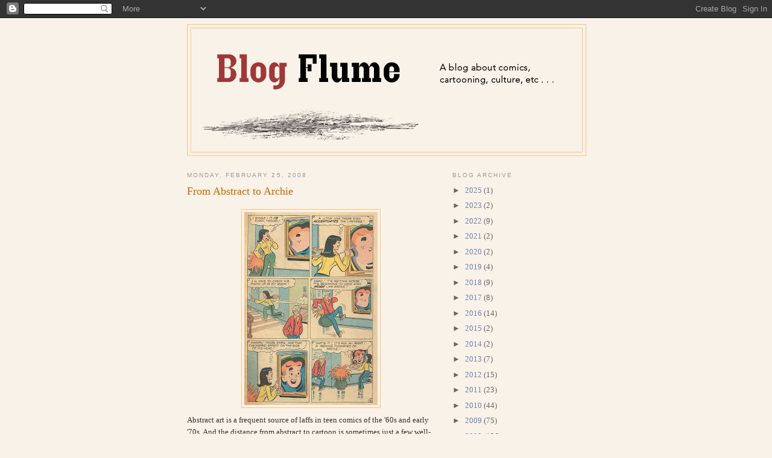

--- FILE ---
content_type: text/html; charset=UTF-8
request_url: https://blogflumer.blogspot.com/2008/02/
body_size: 18284
content:
<!DOCTYPE html>
<html dir='ltr' xmlns='http://www.w3.org/1999/xhtml' xmlns:b='http://www.google.com/2005/gml/b' xmlns:data='http://www.google.com/2005/gml/data' xmlns:expr='http://www.google.com/2005/gml/expr'>
<script type='text/javascript'>

var fade = false;
function showFull(id) {
	var post = document.getElementById(id);
        var spans = post.getElementsByTagName('span');
        for (var i = 0; i < spans.length; i++) {
             if (spans[i].id == "fullpost") {
                 if (fade) {
                    spans[i].style.background = peekaboo_bgcolor;
                    Effect.Appear(spans[i]);
                } else spans[i].style.display = 'inline';
             }
             if (spans[i].id == "showlink")
                 spans[i].style.display = 'none';
             if (spans[i].id == "hidelink")
                 spans[i].style.display = 'inline';
        }
}


function hideFull(id) {
	var post = document.getElementById(id);
        var spans = post.getElementsByTagName('span');
        for (var i = 0; i < spans.length; i++) {
             if (spans[i].id == "fullpost") {
                 if (fade) {
                   spans[i].style.background = peekaboo_bgcolor;
                   Effect.Fade(spans[i]);
                 } else spans[i].style.display = 'none';
             }
             if (spans[i].id == "showlink")
                 spans[i].style.display = 'inline';
             if (spans[i].id == "hidelink")
                 spans[i].style.display = 'none';
        }
        post.scrollIntoView(true);
}

function checkFull(id) {
	var post = document.getElementById(id);
        var spans = post.getElementsByTagName('span');
        var found = 0;
        for (var i = 0; i < spans.length; i++) {
             if (spans[i].id == "fullpost") {
                 spans[i].style.display = 'none';
                 found = 1;
             }
             if ((spans[i].id == "showlink") && (found == 0))
                 spans[i].style.display = 'none';
        }
}

</script>
<head>
<link href='https://www.blogger.com/static/v1/widgets/2944754296-widget_css_bundle.css' rel='stylesheet' type='text/css'/>
<meta content='text/html; charset=UTF-8' http-equiv='Content-Type'/>
<meta content='blogger' name='generator'/>
<link href='https://blogflumer.blogspot.com/favicon.ico' rel='icon' type='image/x-icon'/>
<link href='http://blogflumer.blogspot.com/2008/02/' rel='canonical'/>
<link rel="alternate" type="application/atom+xml" title="Blog Flume - Atom" href="https://blogflumer.blogspot.com/feeds/posts/default" />
<link rel="alternate" type="application/rss+xml" title="Blog Flume - RSS" href="https://blogflumer.blogspot.com/feeds/posts/default?alt=rss" />
<link rel="service.post" type="application/atom+xml" title="Blog Flume - Atom" href="https://www.blogger.com/feeds/6765833308080093932/posts/default" />
<!--Can't find substitution for tag [blog.ieCssRetrofitLinks]-->
<meta content='http://blogflumer.blogspot.com/2008/02/' property='og:url'/>
<meta content='Blog Flume' property='og:title'/>
<meta content='A blog about comics, cartooning, culture, etc . . .' property='og:description'/>
<title>Blog Flume: February 2008</title>
<style id='page-skin-1' type='text/css'><!--
/*
-----------------------------------------------
Blogger Template Style
Name:     Minima
Date:     26 Feb 2004
Updated by: Blogger Team
----------------------------------------------- */
/* Use this with templates/template-twocol.html */
body {
background:#f9f2e8;
margin:0;
color:#333333;
font:x-small Georgia Serif;
font-size/* */:/**/small;
font-size: /**/small;
text-align: center;
}
a:link {
color:#6C82B5;
text-decoration:none;
}
a:visited {
color:#66B5FF;
text-decoration:none;
}
a:hover {
color:#cc6600;
text-decoration:underline;
}
a img {
border-width:0;
}
/* Header
-----------------------------------------------
*/
#header-wrapper {
width:660px;
margin:0 auto 10px;
border:1px solid #ffbf80;
}
#header-inner {
background-position: center;
margin-left: auto;
margin-right: auto;
}
#header {
margin: 5px;
border: 1px solid #ffbf80;
text-align: center;
color:#666666;
}
#header h1 {
margin:5px 5px 0;
padding:15px 20px .25em;
line-height:1.2em;
text-transform:uppercase;
letter-spacing:.2em;
font: normal normal 200% Georgia, Serif;
}
#header a {
color:#666666;
text-decoration:none;
}
#header a:hover {
color:#666666;
}
#header .description {
margin:0 5px 5px;
padding:0 20px 15px;
max-width:700px;
text-transform:uppercase;
letter-spacing:.2em;
line-height: 1.4em;
font: normal normal 78% 'Trebuchet MS', Trebuchet, Arial, Verdana, Sans-serif;
color: #999999;
}
#header img {
margin-left: auto;
margin-right: auto;
}
/* Outer-Wrapper
----------------------------------------------- */
#outer-wrapper {
width: 660px;
margin:0 auto;
padding:10px;
text-align:left;
font: normal normal 100% Georgia, Serif;
}
#main-wrapper {
width: 410px;
float: left;
word-wrap: break-word; /* fix for long text breaking sidebar float in IE */
overflow: hidden;     /* fix for long non-text content breaking IE sidebar float */
}
#sidebar-wrapper {
width: 220px;
float: right;
word-wrap: break-word; /* fix for long text breaking sidebar float in IE */
overflow: hidden;      /* fix for long non-text content breaking IE sidebar float */
}
/* Headings
----------------------------------------------- */
h2 {
margin:1.5em 0 .75em;
font:normal normal 78% 'Trebuchet MS',Trebuchet,Arial,Verdana,Sans-serif;
line-height: 1.4em;
text-transform:uppercase;
letter-spacing:.2em;
color:#999999;
}
/* Posts
-----------------------------------------------
*/
h2.date-header {
margin:1.5em 0 .5em;
}
.post {
margin:.5em 0 1.5em;
border-bottom:1px dotted #ffbf80;
padding-bottom:1.5em;
}
.post h3 {
margin:.25em 0 0;
padding:0 0 4px;
font-size:140%;
font-weight:normal;
line-height:1.4em;
color:#cc6600;
}
.post h3 a, .post h3 a:visited, .post h3 strong {
display:block;
text-decoration:none;
color:#cc6600;
font-weight:normal;
}
.post h3 strong, .post h3 a:hover {
color:#333333;
}
.post-body {
margin:0 0 .75em;
line-height:1.6em;
}
.post-body blockquote {
line-height:1.3em;
}
.post-footer {
margin: .75em 0;
color:#999999;
text-transform:uppercase;
letter-spacing:.1em;
font: normal normal 78% 'Trebuchet MS', Trebuchet, Arial, Verdana, Sans-serif;
line-height: 1.4em;
}
.comment-link {
margin-left:.6em;
}
.post img, table.tr-caption-container {
padding:4px;
border:1px solid #ffbf80;
}
.tr-caption-container img {
border: none;
padding: 0;
}
.post blockquote {
margin:1em 20px;
}
.post blockquote p {
margin:.75em 0;
}
/* Comments
----------------------------------------------- */
#comments h4 {
margin:1em 0;
font-weight: bold;
line-height: 1.4em;
text-transform:uppercase;
letter-spacing:.2em;
color: #999999;
}
#comments-block {
margin:1em 0 1.5em;
line-height:1.6em;
}
#comments-block .comment-author {
margin:.5em 0;
}
#comments-block .comment-body {
margin:.25em 0 0;
}
#comments-block .comment-footer {
margin:-.25em 0 2em;
line-height: 1.4em;
text-transform:uppercase;
letter-spacing:.1em;
}
#comments-block .comment-body p {
margin:0 0 .75em;
}
.deleted-comment {
font-style:italic;
color:gray;
}
#blog-pager-newer-link {
float: left;
}
#blog-pager-older-link {
float: right;
}
#blog-pager {
text-align: center;
}
.feed-links {
clear: both;
line-height: 2.5em;
}
/* Sidebar Content
----------------------------------------------- */
.sidebar {
color: #666666;
line-height: 1.5em;
}
.sidebar ul {
list-style:none;
margin:0 0 0;
padding:0 0 0;
}
.sidebar li {
margin:0;
padding-top:0;
padding-right:0;
padding-bottom:.25em;
padding-left:15px;
text-indent:-15px;
line-height:1.5em;
}
.sidebar .widget, .main .widget {
border-bottom:1px dotted #ffbf80;
margin:0 0 1.5em;
padding:0 0 1.5em;
}
.main .Blog {
border-bottom-width: 0;
}
/* Profile
----------------------------------------------- */
.profile-img {
float: left;
margin-top: 0;
margin-right: 5px;
margin-bottom: 5px;
margin-left: 0;
padding: 4px;
border: 1px solid #ffbf80;
}
.profile-data {
margin:0;
text-transform:uppercase;
letter-spacing:.1em;
font: normal normal 78% 'Trebuchet MS', Trebuchet, Arial, Verdana, Sans-serif;
color: #999999;
font-weight: bold;
line-height: 1.6em;
}
.profile-datablock {
margin:.5em 0 .5em;
}
.profile-textblock {
margin: 0.5em 0;
line-height: 1.6em;
}
.profile-link {
font: normal normal 78% 'Trebuchet MS', Trebuchet, Arial, Verdana, Sans-serif;
text-transform: uppercase;
letter-spacing: .1em;
}
/* Footer
----------------------------------------------- */
#footer {
width:660px;
clear:both;
margin:0 auto;
padding-top:15px;
line-height: 1.6em;
text-transform:uppercase;
letter-spacing:.1em;
text-align: center;
}

--></style>
<link href='https://www.blogger.com/dyn-css/authorization.css?targetBlogID=6765833308080093932&amp;zx=41e3af31-99d2-4db2-a5f2-d2f6066c57ed' media='none' onload='if(media!=&#39;all&#39;)media=&#39;all&#39;' rel='stylesheet'/><noscript><link href='https://www.blogger.com/dyn-css/authorization.css?targetBlogID=6765833308080093932&amp;zx=41e3af31-99d2-4db2-a5f2-d2f6066c57ed' rel='stylesheet'/></noscript>
<meta name='google-adsense-platform-account' content='ca-host-pub-1556223355139109'/>
<meta name='google-adsense-platform-domain' content='blogspot.com'/>

</head>
<body>
<div class='navbar section' id='navbar'><div class='widget Navbar' data-version='1' id='Navbar1'><script type="text/javascript">
    function setAttributeOnload(object, attribute, val) {
      if(window.addEventListener) {
        window.addEventListener('load',
          function(){ object[attribute] = val; }, false);
      } else {
        window.attachEvent('onload', function(){ object[attribute] = val; });
      }
    }
  </script>
<div id="navbar-iframe-container"></div>
<script type="text/javascript" src="https://apis.google.com/js/platform.js"></script>
<script type="text/javascript">
      gapi.load("gapi.iframes:gapi.iframes.style.bubble", function() {
        if (gapi.iframes && gapi.iframes.getContext) {
          gapi.iframes.getContext().openChild({
              url: 'https://www.blogger.com/navbar/6765833308080093932?origin\x3dhttps://blogflumer.blogspot.com',
              where: document.getElementById("navbar-iframe-container"),
              id: "navbar-iframe"
          });
        }
      });
    </script><script type="text/javascript">
(function() {
var script = document.createElement('script');
script.type = 'text/javascript';
script.src = '//pagead2.googlesyndication.com/pagead/js/google_top_exp.js';
var head = document.getElementsByTagName('head')[0];
if (head) {
head.appendChild(script);
}})();
</script>
</div></div>
<div id='outer-wrapper'><div id='wrap2'>
<!-- skip links for text browsers -->
<span id='skiplinks' style='display:none;'>
<a href='#main'>skip to main </a> |
      <a href='#sidebar'>skip to sidebar</a>
</span>
<div id='header-wrapper'>
<div class='header section' id='header'><div class='widget Header' data-version='1' id='Header1'>
<div id='header-inner'>
<a href='https://blogflumer.blogspot.com/' style='display: block'>
<img alt='Blog Flume' height='205px; ' id='Header1_headerimg' src='https://blogger.googleusercontent.com/img/b/R29vZ2xl/AVvXsEjlD15TL8a962CBqLoytMpfvuJRgOB8L4BbIP1d1Qwcrx25ckuioFy6LsbvWya4kb2lJTurgRzrnTwJ6SC-iQngUfwVuJebJgafcESUNf91e0HDxs8B3txm9yLV-eeiotnNqzq-u7nn0Ns/s1600/BFmast.jpg' style='display: block' width='648px; '/>
</a>
</div>
</div></div>
</div>
<div id='content-wrapper'>
<div id='crosscol-wrapper' style='text-align:center'>
<div class='crosscol no-items section' id='crosscol'></div>
</div>
<div id='main-wrapper'>
<div class='main section' id='main'><div class='widget Blog' data-version='1' id='Blog1'>
<div class='blog-posts hfeed'>

          <div class="date-outer">
        
<h2 class='date-header'><span>Monday, February 25, 2008</span></h2>

          <div class="date-posts">
        
<div class='post-outer'>
<div class='post hentry' id='post-6065464836684190662'>
<a name='6065464836684190662'></a>
<h3 class='post-title entry-title'>
<a href='https://blogflumer.blogspot.com/2008/02/from-abstract-to-archie.html'>From Abstract to Archie</a>
</h3>
<div class='post-header-line-1'></div>
<div class='post-body entry-content'>
<style>#fullpost {display:none;}</style>
<p><a href="https://blogger.googleusercontent.com/img/b/R29vZ2xl/AVvXsEgptGIPgG4rMccM58fhvKZI1Z7NLVdz0mlAjye4MOx8rEenyXdGqmwpkgZbb_xtGqpvrXOiwp61am7yA4vQW5gsDGp8JgwbJEtJjZ9HTBl_Ktj9tem6Gpj-kqFitbaPHNowZvsJk2Hns7Q/s1600-h/ARC.jpg"><img alt="" border="0" id="BLOGGER_PHOTO_ID_5171017492602151346" src="https://blogger.googleusercontent.com/img/b/R29vZ2xl/AVvXsEgptGIPgG4rMccM58fhvKZI1Z7NLVdz0mlAjye4MOx8rEenyXdGqmwpkgZbb_xtGqpvrXOiwp61am7yA4vQW5gsDGp8JgwbJEtJjZ9HTBl_Ktj9tem6Gpj-kqFitbaPHNowZvsJk2Hns7Q/s320/ARC.jpg" style="DISPLAY: block; MARGIN: 0px auto 10px; CURSOR: hand; TEXT-ALIGN: center" /></a> Abstract art is a frequent source of laffs in teen comics of the '60s and early '70s. And the distance from abstract to cartoon is sometimes just a few well-placed lines . . .</p>
<span id='showlink'>
<p><a href='javascript:void(0);' onclick='javascript:showFull("post-6065464836684190662");'>...click here to read the rest of this post...</a></p>
</span>
<span id='hidelink' style='display:none'>
<p><a href='javascript:void(0);' onclick='javascript:hideFull("post-6065464836684190662");'>...Okay, all done.</a></p>
</span>
<script type='text/javascript'>
          checkFull("post-" + "6065464836684190662");
        </script>
<div style='clear: both;'></div>
</div>
<div class='post-footer'>
<p class='post-footer-line post-footer-line-1'><span class='post-author vcard'>
Posted by
<span class='fn'>Ken Parille</span>
</span>
<span class='post-timestamp'>
at
<a class='timestamp-link' href='https://blogflumer.blogspot.com/2008/02/from-abstract-to-archie.html' rel='bookmark' title='permanent link'><abbr class='published' title='2008-02-25T12:24:00-08:00'>12:24&#8239;PM</abbr></a>
</span>
<span class='post-comment-link'>
<a class='comment-link' href='https://www.blogger.com/comment/fullpage/post/6765833308080093932/6065464836684190662' onclick=''>5
comments</a>
</span>
<span class='post-icons'>
<span class='item-control blog-admin pid-1645848472'>
<a href='https://www.blogger.com/post-edit.g?blogID=6765833308080093932&postID=6065464836684190662&from=pencil' title='Edit Post'>
<img alt='' class='icon-action' height='18' src='https://resources.blogblog.com/img/icon18_edit_allbkg.gif' width='18'/>
</a>
</span>
</span>
</p>
<p class='post-footer-line post-footer-line-2'><span class='post-labels'>
Labels:
<a href='https://blogflumer.blogspot.com/search/label/Abstraction' rel='tag'>Abstraction</a>,
<a href='https://blogflumer.blogspot.com/search/label/Archie' rel='tag'>Archie</a>
</span>
</p>
<p class='post-footer-line post-footer-line-3'></p>
</div>
</div>
</div>

          </div></div>
        

          <div class="date-outer">
        
<h2 class='date-header'><span>Friday, February 22, 2008</span></h2>

          <div class="date-posts">
        
<div class='post-outer'>
<div class='post hentry' id='post-664428041281553861'>
<a name='664428041281553861'></a>
<h3 class='post-title entry-title'>
<a href='https://blogflumer.blogspot.com/2008/02/do-you-qualify-for-giggling-academy.html'>Do You "Qualify for the Giggling Academy?"</a>
</h3>
<div class='post-header-line-1'></div>
<div class='post-body entry-content'>
<style>#fullpost {display:none;}</style>
<p><a href="https://blogger.googleusercontent.com/img/b/R29vZ2xl/AVvXsEiFDAOfTeNQF82GcqW6WZBK8hC2x01I6A4F1ZNX0gArnqEqLXducpuPxr0VG9X02kPEZdM2ZGiP-3MIvGOZOuvjVHLIyx2gHoixC7W9lxnCxTIQvd2ccqV3-ZUKpxRYjCOLbaZJDZxiXQM/s1600-h/tg1.jpg"><img alt="" border="0" id="BLOGGER_PHOTO_ID_5169906835534242194" src="https://blogger.googleusercontent.com/img/b/R29vZ2xl/AVvXsEiFDAOfTeNQF82GcqW6WZBK8hC2x01I6A4F1ZNX0gArnqEqLXducpuPxr0VG9X02kPEZdM2ZGiP-3MIvGOZOuvjVHLIyx2gHoixC7W9lxnCxTIQvd2ccqV3-ZUKpxRYjCOLbaZJDZxiXQM/s320/tg1.jpg" style="DISPLAY: block; MARGIN: 0px auto 10px; CURSOR: hand; TEXT-ALIGN: center" /></a>When I bought the new <em>Lost Teen Titans Annual</em> recently, I expected (based on the hype) a "wacky" '60s-style comic. No such luck. Yet this week I picked up a comic that's entertaining in the way I had hoped the <em>Titans</em> book would have been. <span id="fullpost"><br /><br /><em>Tiger Girl 1</em> (Gold Key, 1968) seems to be a kind of superhero parody, but it takes seriously much of the drama of 'superheroics' (at least I think it does). Written by <em>Superman</em> co-creator Jerry Siegel, who was 54 at the time, it uses the "swinging" vocabulary of &#8216;60s teen comics like <em>Bunny</em>, with references to "groovy-thrill lovers," "way-out doings," etc. Yet it also plays the romance plot with a straight face (at least I think it does), such as in this panel, when Titan the Great pines for his fellow circus performer, Tiger Girl:<br /><div><div><div><div><br /><div><img alt="" border="0" id="BLOGGER_PHOTO_ID_5169892619192492306" src="https://blogger.googleusercontent.com/img/b/R29vZ2xl/AVvXsEirsOXa8t4gYFWkE6rDn9iLIzWE5sPL44HJlyQnwU5_GZlTaheoRGZj2aQMQXjc2IbRLmoTXzN7daxhk67GwwVYS-dO8VvSJ-ea0pt5vSmxTIxDXugWVq76NNKtBtccsyAzBdIDi2yQxjw/s320/tg2.jpg" style="DISPLAY: block; MARGIN: 0px auto 10px; CURSOR: hand; TEXT-ALIGN: center" /> </div><br /><div>He's not behind bars, just closing a tiger cage - but the staging of the scene is likely intended to add a little pathos to his words, for Tiger Girl prefers the more physically streamlined goverment agent, Ed Savage.<br /></div><br /><div>There can be something compelling about a comic when it's not really clear what the author is going for (is it serious; is it a parody?). Siegel relies excessively on expository dialogue, and I can&#8217;t tell if he&#8217;s doing so to mock others&#8217; use of this device (it's rampant in comics of the era), or simply as a way to get information across.<br /><br /><br /><p><img alt="" border="0" id="BLOGGER_PHOTO_ID_5169893611329937698" src="https://blogger.googleusercontent.com/img/b/R29vZ2xl/AVvXsEiA1x64J-dymNMmw2f9NrWwTRJkWbgXuC3flrLwnNtP76Ca0pmCic68wXg_qaqEGpuKjAOARuZjqc2J7aO3P-e9Ey_29pkXnyBu6Yuct2ycEyk92lB0-rfel4ozDwNNJlh8mXEh_ILMZKo/s320/tg3.jpg" style="DISPLAY: block; MARGIN: 0px auto 10px; CURSOR: hand; TEXT-ALIGN: center" />What makes the issue most entertaining to me is the writing - the silly phrases that populate the story: </p><br /><p></p><img alt="" border="0" id="BLOGGER_PHOTO_ID_5169894706546598194" src="https://blogger.googleusercontent.com/img/b/R29vZ2xl/AVvXsEig0miSPWtGbPtH9Tr8xVBLkEuXAC9UL58IXouqffqcAqL7BMt5AW7-OWN0iICXcEYX7JtIDvrA0Ex53erQIk6aQNypRiqdBM_N2ksxykr14YH_kBs-0WDXbkwpkEpSHe8azNn_PU46G54/s320/tg4.jpg" style="DISPLAY: block; MARGIN: 0px auto 10px; CURSOR: hand; TEXT-ALIGN: center" />I can&#8217;t pinpoint why, but "he gloats prematurely" sounds funny, and it's an awkwardly formally thing to say as you are about to be crushed by a giant cat statue's severed head. More of the same:<br /><br /></div><img alt="" border="0" id="BLOGGER_PHOTO_ID_5169895943497179458" src="https://blogger.googleusercontent.com/img/b/R29vZ2xl/AVvXsEglj_Aeb9mhogFJRPTNQnAuwHZkuSZb_193kHMpXesklUh87dKHov2ahtjtoPIssABzazKZySHa70XvOtj0v1IYOP-9Ab8sKrHy0NJks4LiU1lrKT2QDMkutad-rwWpfNB80WiUIBE67B0/s320/tg5.jpg" style="DISPLAY: block; MARGIN: 0px auto 10px; CURSOR: hand; TEXT-ALIGN: center" /> </div><br /><div>[above] "I return the towering stumble-bum to you . . ."<br /></div><div></div><br /><div><img alt="" border="0" id="BLOGGER_PHOTO_ID_5169906015195488642" src="https://blogger.googleusercontent.com/img/b/R29vZ2xl/AVvXsEhtaXNJbJLDEf7ckrSFw2jZS6n-DCZ6huWysvXA0D2rn-yjkXJVjcsiZUjfaHTd9YVJA2tqyWTaeyXV6Q16iRIsayeGuJfIT9Js7XLuc9EbTehF8TojZnI0JcNWxK02DzhWpO1xb8EOcbs/s320/tg9.jpg" style="DISPLAY: block; MARGIN: 0px auto 10px; CURSOR: hand; TEXT-ALIGN: center" /></div><div>It's the insertion of "unerringly" that I like . . .<br /><br /></div><div></div><div>Maybe if the comic had been drawn in the more serious, muscular style of 60&#8217;s Marvel superheroes, these things might be less humorous (and is Wolf Hound about to fall over, above?). But Jack Sparling&#8217;s art is scratchy and energetic - and even when the villains are bulky, there&#8217;s something clownish about them, and in Wolf Hound's case, his ears change position as his emotions change, making him look even sillier:<br /><br /><img alt="" border="0" id="BLOGGER_PHOTO_ID_5169896708001358162" src="https://blogger.googleusercontent.com/img/b/R29vZ2xl/AVvXsEhzNZyTc_7or_LxQoeS7OYcXtevDTO2bUxN7LsLp99E_k4CmcSNS2fdA8O0dUr60Yw6mK8phr-UIaRk6UCwB2ff9uhlrQSLYDEwsEgoiXWK8ZPzGbDijhqK5s3YYPfWsTZ0qhyphenhyphenCx-DMrcE/s320/tg6.jpg" style="DISPLAY: block; MARGIN: 0px auto 10px; CURSOR: hand; TEXT-ALIGN: center" /><br />[When he's telling the Men of I.N.F.A.M.Y. about his powers in the panel above, his ears are down.]<br /><br />And speaking of clowns, one of the good guys is a Ditko-esque circus performer named "Laughing Boy":</div><br /><div><br /><img alt="" border="0" id="BLOGGER_PHOTO_ID_5169900861234733410" src="https://blogger.googleusercontent.com/img/b/R29vZ2xl/AVvXsEi3SFoOi71x80x6IL13HIL9bTv80R6TGDNNsL79DfZxCJgpwLcwO1DQ3CMHvvRK5-GGybSumxSTv-eV90fQKr89xInxiPtD7za1J3moNsZL_HZjvSjSmPLy1mD9yGUVlj5BMwuazxpwBgI/s320/tg7.jpg" style="DISPLAY: block; MARGIN: 0px auto 10px; CURSOR: hand; TEXT-ALIGN: center" /></div></div></div><br /><div>Are we supposed to think that the guy who just got his brains bashed in is asking the question, as a way to let young readers know that he is ok, that his head is not a bloody mass? It's not clear, because there are others in the scene who could be speaking. The over-the-top, gleeful violence of this sequence is out of place in a way, but that's part of why it works.<br /><br />These are the kinds of things I was hoping for in the <em>Teen Titans Annual</em> - silly jokes, "wacky" word play, etc - but it just fell flat . . . and plot-wise, the annual was convoluted; things didn't seem to make sense, and not in a good way. At times, its ambitiousness worked against it.</div><br /><div><em>Tiger Girl 1</em> offers up some of the gestures towards feminism found in late '60s superhero and romance comics, but it seems confused about this, and backtracks pretty quickly:<br /><br /></div><img alt="" border="0" id="BLOGGER_PHOTO_ID_5169902656531063154" src="https://blogger.googleusercontent.com/img/b/R29vZ2xl/AVvXsEiRQBzab2IG8cAyPnESwZ_s744Td9FebElltKMNgwkNESj_cFOq__R0EA4G_YLy0JzIkSKQnRGbI2pVnj9YsF3IW6vy0xHC8CjN_Y3UunuaUunNH7eRtS5PmbJ1sc7eV8Q757osNoTOn2c/s320/tg8.jpg" style="DISPLAY: block; MARGIN: 0px auto 10px; CURSOR: hand; TEXT-ALIGN: center" /><br />This comic is the most interesting writing I have seen from Siegel, but unfortunately, there was no <em>Tiger Girl 2</em>.</div><br /><img alt="" border="0" id="BLOGGER_PHOTO_ID_5169934851605914018" src="https://blogger.googleusercontent.com/img/b/R29vZ2xl/AVvXsEhXzmLzMZNuE_TxCrYlh-PMFmUQinITG2k1hwOx53BuGvb1tYUPm5c642bT5QYQLKVWpU3N_zSCQzBH-SLpB_GCYFUQB5wnab6C0XlCtpO0xo3Zy89SzRov3y5dEfInBcJIiCD0_yYkUW4/s320/tg10.jpg" style="DISPLAY: block; MARGIN: 0px auto 10px; CURSOR: hand; TEXT-ALIGN: center" /></span></p>
<span id='showlink'>
<p><a href='javascript:void(0);' onclick='javascript:showFull("post-664428041281553861");'>...click here to read the rest of this post...</a></p>
</span>
<span id='hidelink' style='display:none'>
<p><a href='javascript:void(0);' onclick='javascript:hideFull("post-664428041281553861");'>...Okay, all done.</a></p>
</span>
<script type='text/javascript'>
          checkFull("post-" + "664428041281553861");
        </script>
<div style='clear: both;'></div>
</div>
<div class='post-footer'>
<p class='post-footer-line post-footer-line-1'><span class='post-author vcard'>
Posted by
<span class='fn'>Ken Parille</span>
</span>
<span class='post-timestamp'>
at
<a class='timestamp-link' href='https://blogflumer.blogspot.com/2008/02/do-you-qualify-for-giggling-academy.html' rel='bookmark' title='permanent link'><abbr class='published' title='2008-02-22T11:39:00-08:00'>11:39&#8239;AM</abbr></a>
</span>
<span class='post-comment-link'>
<a class='comment-link' href='https://www.blogger.com/comment/fullpage/post/6765833308080093932/664428041281553861' onclick=''>18
comments</a>
</span>
<span class='post-icons'>
<span class='item-control blog-admin pid-1645848472'>
<a href='https://www.blogger.com/post-edit.g?blogID=6765833308080093932&postID=664428041281553861&from=pencil' title='Edit Post'>
<img alt='' class='icon-action' height='18' src='https://resources.blogblog.com/img/icon18_edit_allbkg.gif' width='18'/>
</a>
</span>
</span>
</p>
<p class='post-footer-line post-footer-line-2'><span class='post-labels'>
Labels:
<a href='https://blogflumer.blogspot.com/search/label/Mainstream' rel='tag'>Mainstream</a>,
<a href='https://blogflumer.blogspot.com/search/label/Parille' rel='tag'>Parille</a>
</span>
</p>
<p class='post-footer-line post-footer-line-3'></p>
</div>
</div>
</div>

          </div></div>
        

          <div class="date-outer">
        
<h2 class='date-header'><span>Sunday, February 17, 2008</span></h2>

          <div class="date-posts">
        
<div class='post-outer'>
<div class='post hentry' id='post-2475019250725236344'>
<a name='2475019250725236344'></a>
<h3 class='post-title entry-title'>
<a href='https://blogflumer.blogspot.com/2008/02/crickets-2.html'>Crickets #2</a>
</h3>
<div class='post-header-line-1'></div>
<div class='post-body entry-content'>
<style>#fullpost {display:none;}</style>
<p><a href="https://blogger.googleusercontent.com/img/b/R29vZ2xl/AVvXsEgbSC_-erY7dmgDLeLCIkeXuG6y88J1I9M-Yd6shNbOOCG5UNykJoUJgKc9iB5VcCDQ1VYIaruvqh1DxXNzihtKs_koZRctheHQniTj14F56EpIL3nDFQ5zisehd5AeIZGjRnVzLidiB9k/s1600-h/SHcover.jpg"><img alt="" border="0" id="BLOGGER_PHOTO_ID_5167652652013707282" src="https://blogger.googleusercontent.com/img/b/R29vZ2xl/AVvXsEgbSC_-erY7dmgDLeLCIkeXuG6y88J1I9M-Yd6shNbOOCG5UNykJoUJgKc9iB5VcCDQ1VYIaruvqh1DxXNzihtKs_koZRctheHQniTj14F56EpIL3nDFQ5zisehd5AeIZGjRnVzLidiB9k/s320/SHcover.jpg" style="display: block; margin: 0px auto 10px; text-align: center;" /></a> Although Sammy Harkham &#8217;s <strong>Crickets </strong>#2 continues the serial <em>Black Death</em> begun in #1, the issue marks a radical departure in his approach to the title, signaled most visibly by the stunning cover, in which bold colors run into and around drawings of the comic&#8217;s many characters.<span id="fullpost"><br /><br />Issue 2 is an anthology, featuring 13 stories that range in length from a single panel to 15 pages (for the second part of <em>Black Death</em>, the sole story in #1.) And there's a new focus: comedy. Scenes of slap-stick humor weave their way throughout many pieces, with characters tripping, falling into (and out of) wells, and getting buckets stuck on their head. All of this action is accompanied by cartoony stars, sound effects, and curly motion/emotion lines drawn in a style reminiscent of early 20th-century newspaper strips like Rudolph Dirks&#8217;s <em>Katzenjammer Kids</em>.<br /><br /><strong>Crickets</strong>:<br /><br /><img alt="" border="0" id="BLOGGER_PHOTO_ID_5167653506712199202" src="https://blogger.googleusercontent.com/img/b/R29vZ2xl/AVvXsEiAhN8JhKPPudrAiLV4lsnLAPaUUQVLWJUhzC5FyFKTnR4K3cXV2lOgT9auzwlVJuT-C9fnKoWIgYGLSpGAp42_k4iD_QZspMKJt63fOG6s9uzke7bUCVXd_cuHuT7Y6KqkOWWw-QY5BOc/s320/SH2.jpg" style="display: block; margin: 0px auto 10px; text-align: center;" /><strong>Katzenjammer Kids</strong>:<br /><br /><img alt="" border="0" id="BLOGGER_PHOTO_ID_5167675655858544850" src="https://blogger.googleusercontent.com/img/b/R29vZ2xl/AVvXsEhhmU-giiXySwnaTNc5rUZ0cud4r807FechxdskyVc4mBkGV9_Zwa9wBBtmtUbaJbtJz-r1Zi3Es9LGZz3CGfCFR_2i1mz5DFW-4RuczSmwfGUPiwsdaw4GXPCFiu1PC6jMqqoZclRQjl8/s320/SH10.jpg" style="display: block; margin: 0px auto 10px; text-align: center;" /> While physical comedy is common, Harkham is equally at home working in many different modes: the fantasy aspects of <em>Black Death</em>, the harsh reality of father-daughter drama in <em>Mother Fucker</em>, the bible adaptation of <em>Elisha</em>, and light comic autobiography&#8212;a series of strips recounts moments from a tour with cartoonists Kevin H. and Anders Nilsen (with guest appearances from Gary Panter and C. F.). Harkham edits the massive and influential international art/comics anthology <strong>Kramer Ergot</strong>, and <strong>Crickets</strong> 2 reads a little like an issue of <strong>MAD</strong> magazine might if they put him in charge . . .<br /><br />Like many of the artists I admire, Harkham creates stories that seamlessly shift between different emotional registers. <em>Black Death</em>, a picaresque narrative in which a wounded man, a Golem, and a donkey wander through a forest and encounter all sorts of dilemmas, is equal parts physical comedy and psychological drama. It moves between scenes of slapstick and explorations of Jewish mysticism (with a touching 3-page black and white flashback about the Golem&#8217;s origin and exile)<br /><br /><img alt="" border="0" id="BLOGGER_PHOTO_ID_5167658686442758210" src="https://blogger.googleusercontent.com/img/b/R29vZ2xl/AVvXsEjkReKT60q5ZlAsuidqE59vPcTlfXGGpAEA20ESVg-4hk1rxEq4XzBdGtTGFqvsWoVlzVmuQf9y86jeTsn7xgRkotHkUWjLHaW7TaReUEWziJhgvL63mWgb-IGeOxVS_Zp8ohEM3YHiTak/s320/SH$.jpg" style="display: block; margin: 0px auto 10px; text-align: center;" /> and ends with a horrifying, perfectly-paced cliff-hanger. Harkham &#8217;s beautiful fine line work ensures that every story (even the one with the Johnny Ryan punch-line) has a sense of delicacy, no matter how high or low the comedy, or how violent the scene. The panels are always beautiful to look at, especially <em>Black Death&#8217;s</em> forest scenes, which are colored in a way that's a little denser and looser than issue 1. Here's a panel from #2:<br /><br /><img alt="" border="0" id="BLOGGER_PHOTO_ID_5167659824609091666" src="https://blogger.googleusercontent.com/img/b/R29vZ2xl/AVvXsEgSAjOX8lsL8H1J1g6aDljd8RXLezUh_lLkzZS0OgRwYl1V3we6PDlU9xlRkzaFVk1rFuSZZQph02qmX7RBIdEL_N8XRkx3FguZYgoXy15leHn46JK0i-gYseraxb1bdqZRIqA9O-JsP3U/s320/SH5.jpg" style="display: block; margin: 0px auto 10px; text-align: center;" /> from #1:<br /><br /><img alt="" border="0" id="BLOGGER_PHOTO_ID_5167668195500351634" src="https://blogger.googleusercontent.com/img/b/R29vZ2xl/AVvXsEiiDOWW-BL0AZFoKD-CEpEtfnwK3SG7xiJ8J63Kteaj8FJwnOs-r8fSAYspWyUrfcJH3hn_PSXo7TnPdb2KjRkkFc_-YfG4OXUg8uBcgyNub6MMLWqlq5ytF6hcI8snCWg7QLGM95LSLkY/s320/SH9.jpg" style="display: block; margin: 0px auto 10px; text-align: center;" /> Harkham is one of group of younger cartoonists deeply interested in the medium&#8217;s history, and his work makes it clear that he thinks carefully about the techniques he uses. The issue begins with a story about Napoleon (the general <em>and</em> gag cartoonist) that explores how drawing eyes as dots affects a reader&#8217;s reaction to a character. This approach is fundamental for Harkham, and so the opening story works as a kind of commentary on the narratives to follow, and it encourages readers to think about his cartooning styles in general.<br /><br /><img alt="" border="0" id="BLOGGER_PHOTO_ID_5167661241948299362" src="https://blogger.googleusercontent.com/img/b/R29vZ2xl/AVvXsEjcAf-QhLu6Axxx6RjM6NMEkQ07ACr_Hxm-8CYGM6aWZfjX5NpEisRBosO3FI9riCcyhQ5nBbJU0LnXL9HNZUT_FLup8vE71irm6NC3H_1Sr06aZ7dXi0KiV9sQP5__NleYbUjYpqKUUCs/s320/SH6.jpg" style="display: block; margin: 0px auto 10px; text-align: center;" /><br />[One of the things that works well in the above panels is the way that, after a discussion of empathy and drawing, Harkham shifts to a very long shot of the army in which no eyes can be seen, withdrawing from us the thing he had just discussed.] And Napoleon&#8217;s struggle with a deadline prefigures Harkham &#8217;s own; two of the short strips towards the issue&#8217;s end deal with the gap between issues of <strong>Crickets</strong>.<br /><br />The comic is full of magical transformations (the Golem), grotesque characters (The Elephant Man), and violence, bringing together Harkham &#8217;s interesting in religious traditions, horror movies (he draws himself as a werewolf in #1), and freaks. In <em>Elisha</em>, he retells the story of the biblical prophet in a dead-pan, lightly comic manner in which the dramatic cadence of biblical language is replaced by casual, 21st-century conversational dialogue -- yet it maintains a kind of intensity. The story is only 2 pages long, but at nearly 70 panels it has a density comparable to many entire comic books (I read a recent Marvel comic in 3 minutes, less time than it took to read <em>Elisha</em>).<br /><br /><img alt="" border="0" id="BLOGGER_PHOTO_ID_5167663973547499634" src="https://blogger.googleusercontent.com/img/b/R29vZ2xl/AVvXsEg9SnlzbbQ2OXQxhrne_V372Z682k3z0tk_GYh_QP1RRO2362t0Jj6HRbGa4mEaawfxbds558L-uRCyWOSMcQNkIq1pvzqxRnH_y-jHH2xj172VF8-8gslITB0vj3YKeXiyA12yGojx6yM/s320/Sh8.jpg" style="display: block; margin: 0px auto 10px; text-align: center;" /> [The book has a few funny visual puns like the one above: the holy man with his 'head in the clouds'.] The prophet revives a dead boy by breathing into his mouth as the prophet's face melts into the boy&#8217;s, a transformation that&#8217;s echoed on the issue&#8217;s cover as a face melts into thick streams of color. In a way, these kinds of transformations are symbolic of the issue's approach to genres, in which so many tropes from one genre blend into another.<br /><br />Harkham's restrained use of color is a real highlight -- below is a sequence from the comic's last strip, which uses a palette different from the others:<br />
<img alt="" border="0" id="BLOGGER_PHOTO_ID_5167678821249442018" src="https://blogger.googleusercontent.com/img/b/R29vZ2xl/AVvXsEgMl_L7uIViZnYRL98KgG4Ft5HZr42y8BXyX2vbP6srk780_VQYX8K0ftUa7N1Pd5qbg9EbIKJDMcoSL4mQkeuH0Bwzfqf3vYIdACFj6RLGBAOr9-oC3pXfzYPTDLKCmi96Q4RJXnvxHXk/s320/SH11.jpg" style="display: block; margin: 0px auto 10px; text-align: center;" /><br />This strip returns to characters from Harkham's <em>Somersaulting</em>, which appeared in <strong>Drawn and Quarterly Showcase 3</strong>. Here's a row of panels from <em>Somersaulting</em> that shows another approach to color and demonstrates Harkham's sparse sense of panel composition -- I also like the dramatic contrast from panel to panel (a lot of the connecting actions are 'left out') which makes for an unsual sequence:<br /><br /><img alt="" border="0" id="BLOGGER_PHOTO_ID_5168038554825253122" src="https://blogger.googleusercontent.com/img/b/R29vZ2xl/AVvXsEjb3EFbuIbD9mLtUZNakrHQ7Ns77f_CE_8Hl4oskraiyBaDeevSQjZMIkzrXpkGscvcH8lNQ0ppqZ1vbdP_zm35aSz5HiBTCHhi4Ad6huVP0oAGaf_kuR_ndeeFvzKKoq-M14eXot61ZNo/s320/SH13.jpg" style="display: block; margin: 0px auto 10px; text-align: center;" /><br />If all you knew about 'alternative comics' came from sources like the message boards at comicon.com, you might get the idea that an art comic or an art comics anthology is just autobiographical or fictional stories about guys whining or doing nothing. But, <strong>Crickets</strong> is a great response to any such argument: Harkham tells a wide range of stories and displays considerable skill at all of the crafts (drawing, dialogue, lettering, coloring, pacing, etc) necessary for great cartooning.<br /><br /><img alt="" border="0" id="BLOGGER_PHOTO_ID_5167692474950476018" src="https://blogger.googleusercontent.com/img/b/R29vZ2xl/AVvXsEg4JMx5Hkks7rK8p9Iyf3Nw6uoTNAcu7kZ_5Av3axZZO-bpe1Xl-2X1be7wyvfQQdkXFzuHjg3uwyRxv37f-WCd9wqjeZOuqnVsjn9zUOoA5FnHrZ56cgHYcYmZVtyVbaodJkG3F9m2agM/s320/SH12.jpg" style="display: block; margin: 0px auto 10px; text-align: center;" /></span> 
</p>
<span id='showlink'>
<p><a href='javascript:void(0);' onclick='javascript:showFull("post-2475019250725236344");'>...click here to read the rest of this post...</a></p>
</span>
<span id='hidelink' style='display:none'>
<p><a href='javascript:void(0);' onclick='javascript:hideFull("post-2475019250725236344");'>...Okay, all done.</a></p>
</span>
<script type='text/javascript'>
          checkFull("post-" + "2475019250725236344");
        </script>
<div style='clear: both;'></div>
</div>
<div class='post-footer'>
<p class='post-footer-line post-footer-line-1'><span class='post-author vcard'>
Posted by
<span class='fn'>Ken Parille</span>
</span>
<span class='post-timestamp'>
at
<a class='timestamp-link' href='https://blogflumer.blogspot.com/2008/02/crickets-2.html' rel='bookmark' title='permanent link'><abbr class='published' title='2008-02-17T15:15:00-08:00'>3:15&#8239;PM</abbr></a>
</span>
<span class='post-comment-link'>
</span>
<span class='post-icons'>
<span class='item-control blog-admin pid-1645848472'>
<a href='https://www.blogger.com/post-edit.g?blogID=6765833308080093932&postID=2475019250725236344&from=pencil' title='Edit Post'>
<img alt='' class='icon-action' height='18' src='https://resources.blogblog.com/img/icon18_edit_allbkg.gif' width='18'/>
</a>
</span>
</span>
</p>
<p class='post-footer-line post-footer-line-2'><span class='post-labels'>
Labels:
<a href='https://blogflumer.blogspot.com/search/label/Art%20Comics' rel='tag'>Art Comics</a>,
<a href='https://blogflumer.blogspot.com/search/label/Harkham' rel='tag'>Harkham</a>,
<a href='https://blogflumer.blogspot.com/search/label/Parille' rel='tag'>Parille</a>
</span>
</p>
<p class='post-footer-line post-footer-line-3'></p>
</div>
</div>
</div>

          </div></div>
        

          <div class="date-outer">
        
<h2 class='date-header'><span>Tuesday, February 5, 2008</span></h2>

          <div class="date-posts">
        
<div class='post-outer'>
<div class='post hentry' id='post-6218044481335055686'>
<a name='6218044481335055686'></a>
<h3 class='post-title entry-title'>
<a href='https://blogflumer.blogspot.com/2008/02/thirst-aerial-gallery-by-ivan-brunetti.html'>Thirst: Aerial Gallery by Ivan Brunetti</a>
</h3>
<div class='post-header-line-1'></div>
<div class='post-body entry-content'>
<style>#fullpost {display:none;}</style>
<p><a href="https://blogger.googleusercontent.com/img/b/R29vZ2xl/AVvXsEj7lccjcYXL9mjCVzP8coZzzO3ZDO1j-QqoMWvW3VgtPB_ltelJdpBJqzLs1XJDay_qO11vCZXpOPyni4FcOY_o21IZp7xZ4tc6sDu0avI5sXnfK2Z9G0hbLvKlC-kYK_9U001TBkf2NZw/s1600-h/Thirst.jpg" onblur="try {parent.deselectBloggerImageGracefully();} catch(e) {}"><img alt="" border="0" id="BLOGGER_PHOTO_ID_5163552891409770354" src="https://blogger.googleusercontent.com/img/b/R29vZ2xl/AVvXsEj7lccjcYXL9mjCVzP8coZzzO3ZDO1j-QqoMWvW3VgtPB_ltelJdpBJqzLs1XJDay_qO11vCZXpOPyni4FcOY_o21IZp7xZ4tc6sDu0avI5sXnfK2Z9G0hbLvKlC-kYK_9U001TBkf2NZw/s400/Thirst.jpg" style="margin: 0px auto 10px; display: block; text-align: center; cursor: pointer;" /></a><br />The Aerial Gallery consists of fifty serialized artworks printed onto banners along Las Vegas Boulevard, running from the Arts District to City Hall. The exhibit will be on display from February 28, 2008 to February 2009.<span id="fullpost"><br /><br /><a href="https://blogger.googleusercontent.com/img/b/R29vZ2xl/AVvXsEhvazs_wlQv4fjQ67nOQ5iMmC-tzzu-HPMebBABrSapBx7KR8MyEGpGikuS2hOzPYvnkufrhonhK151i7k2T5R0voOEcme6-yjibpFs-n501irvZbdulYetish9D7V5Ym_l4ZA5Ggk3MlM/s1600-h/ThirtBannersReference.jpg" onblur="try {parent.deselectBloggerImageGracefully();} catch(e) {}"><img alt="" border="0" id="BLOGGER_PHOTO_ID_5163552126905591650" src="https://blogger.googleusercontent.com/img/b/R29vZ2xl/AVvXsEhvazs_wlQv4fjQ67nOQ5iMmC-tzzu-HPMebBABrSapBx7KR8MyEGpGikuS2hOzPYvnkufrhonhK151i7k2T5R0voOEcme6-yjibpFs-n501irvZbdulYetish9D7V5Ym_l4ZA5Ggk3MlM/s400/ThirtBannersReference.jpg" style="margin: 0px auto 10px; display: block; text-align: center; cursor: pointer;" /></a><br />Here's a preview of all 50 banner images (click the image to see a bigger and somewhat readable version). Crazy to imagine seeing these all along the boulevard. I wonder if anyone will realize that they are sequential, especially with all of mega visual clutter of Las Vegas.<br /><br />Here's the info for a talk, reception, and unveiling--all of which Mr. Brunetti will be a part of:<br /><br /><span style="font-size:85%;"><span style="font-weight: bold;">Artist Lecture:</span><br />University of Nevada, Las Vegas<br />4505 Maryland Parkway, Las Vegas, NV 89154<br />Alta Ham Fine Arts Building, Room 257<br />Wednesday, February 27, 2008, 5:30 PM<br /><br /><span style="font-weight: bold;">Project Dedication, officiated by Mayor Oscar Goodman:</span><br />Las Vegas Blvd. and Fremont Street<br />Thursday, February 28, 2008, 4:00PM<br /><br /><span style="font-weight: bold;">Meet the Artist Reception to follow at Downtown Cocktail Room:</span><br />111 Las Vegas Blvd. South, Las Vegas, NV 89101<br />Thursday, February 28, 2008, 4:30 PM to 7:30 PM</span></span></p>
<span id='showlink'>
<p><a href='javascript:void(0);' onclick='javascript:showFull("post-6218044481335055686");'>...click here to read the rest of this post...</a></p>
</span>
<span id='hidelink' style='display:none'>
<p><a href='javascript:void(0);' onclick='javascript:hideFull("post-6218044481335055686");'>...Okay, all done.</a></p>
</span>
<script type='text/javascript'>
          checkFull("post-" + "6218044481335055686");
        </script>
<div style='clear: both;'></div>
</div>
<div class='post-footer'>
<p class='post-footer-line post-footer-line-1'><span class='post-author vcard'>
Posted by
<span class='fn'>Alvin Buenaventura</span>
</span>
<span class='post-timestamp'>
at
<a class='timestamp-link' href='https://blogflumer.blogspot.com/2008/02/thirst-aerial-gallery-by-ivan-brunetti.html' rel='bookmark' title='permanent link'><abbr class='published' title='2008-02-05T09:13:00-08:00'>9:13&#8239;AM</abbr></a>
</span>
<span class='post-comment-link'>
<a class='comment-link' href='https://www.blogger.com/comment/fullpage/post/6765833308080093932/6218044481335055686' onclick=''>127
comments</a>
</span>
<span class='post-icons'>
<span class='item-control blog-admin pid-211594910'>
<a href='https://www.blogger.com/post-edit.g?blogID=6765833308080093932&postID=6218044481335055686&from=pencil' title='Edit Post'>
<img alt='' class='icon-action' height='18' src='https://resources.blogblog.com/img/icon18_edit_allbkg.gif' width='18'/>
</a>
</span>
</span>
</p>
<p class='post-footer-line post-footer-line-2'><span class='post-labels'>
</span>
</p>
<p class='post-footer-line post-footer-line-3'></p>
</div>
</div>
</div>

          </div></div>
        

          <div class="date-outer">
        
<h2 class='date-header'><span>Friday, February 1, 2008</span></h2>

          <div class="date-posts">
        
<div class='post-outer'>
<div class='post hentry' id='post-6919177465969600465'>
<a name='6919177465969600465'></a>
<div class='post-header-line-1'></div>
<div class='post-body entry-content'>
<style>#fullpost {display:none;}</style>
<p><a href="https://blogger.googleusercontent.com/img/b/R29vZ2xl/AVvXsEjzVuMsR71jUrNz8gHcJwF2orNN7ab5Cznm1Wxf6eb_LM8BbpN5ertpZp__h6SapEqKxQQUIACOrFT7z8W94Hm3pIVRQ002x9J4gBY7YBBCLaqQEZ2AjnF8oDZLu_KqCyHdKxBbt9FifGQ/s1600-h/fail.jpg"><img alt="" border="0" id="BLOGGER_PHOTO_ID_5166955378891235474" src="https://blogger.googleusercontent.com/img/b/R29vZ2xl/AVvXsEjzVuMsR71jUrNz8gHcJwF2orNN7ab5Cznm1Wxf6eb_LM8BbpN5ertpZp__h6SapEqKxQQUIACOrFT7z8W94Hm3pIVRQ002x9J4gBY7YBBCLaqQEZ2AjnF8oDZLu_KqCyHdKxBbt9FifGQ/s400/fail.jpg" style="display:block; margin:0px auto 10px; text-align:center;cursor:pointer; cursor:hand;" /></a></p>
<span id='showlink'>
<p><a href='javascript:void(0);' onclick='javascript:showFull("post-6919177465969600465");'>...click here to read the rest of this post...</a></p>
</span>
<span id='hidelink' style='display:none'>
<p><a href='javascript:void(0);' onclick='javascript:hideFull("post-6919177465969600465");'>...Okay, all done.</a></p>
</span>
<script type='text/javascript'>
          checkFull("post-" + "6919177465969600465");
        </script>
<div style='clear: both;'></div>
</div>
<div class='post-footer'>
<p class='post-footer-line post-footer-line-1'><span class='post-author vcard'>
Posted by
<span class='fn'>Tim Hensley</span>
</span>
<span class='post-timestamp'>
at
<a class='timestamp-link' href='https://blogflumer.blogspot.com/2008/02/blog-post.html' rel='bookmark' title='permanent link'><abbr class='published' title='2008-02-01T13:45:00-08:00'>1:45&#8239;PM</abbr></a>
</span>
<span class='post-comment-link'>
</span>
<span class='post-icons'>
<span class='item-control blog-admin pid-2004952193'>
<a href='https://www.blogger.com/post-edit.g?blogID=6765833308080093932&postID=6919177465969600465&from=pencil' title='Edit Post'>
<img alt='' class='icon-action' height='18' src='https://resources.blogblog.com/img/icon18_edit_allbkg.gif' width='18'/>
</a>
</span>
</span>
</p>
<p class='post-footer-line post-footer-line-2'><span class='post-labels'>
Labels:
<a href='https://blogflumer.blogspot.com/search/label/Hensley' rel='tag'>Hensley</a>
</span>
</p>
<p class='post-footer-line post-footer-line-3'></p>
</div>
</div>
</div>

        </div></div>
      
</div>
<div class='blog-pager' id='blog-pager'>
<span id='blog-pager-newer-link'>
<a class='blog-pager-newer-link' href='https://blogflumer.blogspot.com/search?updated-max=2008-03-07T14:40:00-08:00&amp;max-results=15&amp;reverse-paginate=true' id='Blog1_blog-pager-newer-link' title='Newer Posts'>Newer Posts</a>
</span>
<span id='blog-pager-older-link'>
<a class='blog-pager-older-link' href='https://blogflumer.blogspot.com/search?updated-max=2008-02-01T13:45:00-08:00&amp;max-results=15' id='Blog1_blog-pager-older-link' title='Older Posts'>Older Posts</a>
</span>
<a class='home-link' href='https://blogflumer.blogspot.com/'>Home</a>
</div>
<div class='clear'></div>
<div class='blog-feeds'>
<div class='feed-links'>
Subscribe to:
<a class='feed-link' href='https://blogflumer.blogspot.com/feeds/posts/default' target='_blank' type='application/atom+xml'>Comments (Atom)</a>
</div>
</div>
</div></div>
</div>
<div id='sidebar-wrapper'>
<div class='sidebar section' id='sidebar'><div class='widget BlogArchive' data-version='1' id='BlogArchive1'>
<h2>Blog Archive</h2>
<div class='widget-content'>
<div id='ArchiveList'>
<div id='BlogArchive1_ArchiveList'>
<ul class='hierarchy'>
<li class='archivedate collapsed'>
<a class='toggle' href='javascript:void(0)'>
<span class='zippy'>

        &#9658;&#160;
      
</span>
</a>
<a class='post-count-link' href='https://blogflumer.blogspot.com/2025/'>
2025
</a>
<span class='post-count' dir='ltr'>(1)</span>
<ul class='hierarchy'>
<li class='archivedate collapsed'>
<a class='toggle' href='javascript:void(0)'>
<span class='zippy'>

        &#9658;&#160;
      
</span>
</a>
<a class='post-count-link' href='https://blogflumer.blogspot.com/2025/09/'>
September
</a>
<span class='post-count' dir='ltr'>(1)</span>
</li>
</ul>
</li>
</ul>
<ul class='hierarchy'>
<li class='archivedate collapsed'>
<a class='toggle' href='javascript:void(0)'>
<span class='zippy'>

        &#9658;&#160;
      
</span>
</a>
<a class='post-count-link' href='https://blogflumer.blogspot.com/2023/'>
2023
</a>
<span class='post-count' dir='ltr'>(2)</span>
<ul class='hierarchy'>
<li class='archivedate collapsed'>
<a class='toggle' href='javascript:void(0)'>
<span class='zippy'>

        &#9658;&#160;
      
</span>
</a>
<a class='post-count-link' href='https://blogflumer.blogspot.com/2023/06/'>
June
</a>
<span class='post-count' dir='ltr'>(1)</span>
</li>
</ul>
<ul class='hierarchy'>
<li class='archivedate collapsed'>
<a class='toggle' href='javascript:void(0)'>
<span class='zippy'>

        &#9658;&#160;
      
</span>
</a>
<a class='post-count-link' href='https://blogflumer.blogspot.com/2023/01/'>
January
</a>
<span class='post-count' dir='ltr'>(1)</span>
</li>
</ul>
</li>
</ul>
<ul class='hierarchy'>
<li class='archivedate collapsed'>
<a class='toggle' href='javascript:void(0)'>
<span class='zippy'>

        &#9658;&#160;
      
</span>
</a>
<a class='post-count-link' href='https://blogflumer.blogspot.com/2022/'>
2022
</a>
<span class='post-count' dir='ltr'>(9)</span>
<ul class='hierarchy'>
<li class='archivedate collapsed'>
<a class='toggle' href='javascript:void(0)'>
<span class='zippy'>

        &#9658;&#160;
      
</span>
</a>
<a class='post-count-link' href='https://blogflumer.blogspot.com/2022/12/'>
December
</a>
<span class='post-count' dir='ltr'>(1)</span>
</li>
</ul>
<ul class='hierarchy'>
<li class='archivedate collapsed'>
<a class='toggle' href='javascript:void(0)'>
<span class='zippy'>

        &#9658;&#160;
      
</span>
</a>
<a class='post-count-link' href='https://blogflumer.blogspot.com/2022/11/'>
November
</a>
<span class='post-count' dir='ltr'>(1)</span>
</li>
</ul>
<ul class='hierarchy'>
<li class='archivedate collapsed'>
<a class='toggle' href='javascript:void(0)'>
<span class='zippy'>

        &#9658;&#160;
      
</span>
</a>
<a class='post-count-link' href='https://blogflumer.blogspot.com/2022/10/'>
October
</a>
<span class='post-count' dir='ltr'>(4)</span>
</li>
</ul>
<ul class='hierarchy'>
<li class='archivedate collapsed'>
<a class='toggle' href='javascript:void(0)'>
<span class='zippy'>

        &#9658;&#160;
      
</span>
</a>
<a class='post-count-link' href='https://blogflumer.blogspot.com/2022/09/'>
September
</a>
<span class='post-count' dir='ltr'>(1)</span>
</li>
</ul>
<ul class='hierarchy'>
<li class='archivedate collapsed'>
<a class='toggle' href='javascript:void(0)'>
<span class='zippy'>

        &#9658;&#160;
      
</span>
</a>
<a class='post-count-link' href='https://blogflumer.blogspot.com/2022/08/'>
August
</a>
<span class='post-count' dir='ltr'>(1)</span>
</li>
</ul>
<ul class='hierarchy'>
<li class='archivedate collapsed'>
<a class='toggle' href='javascript:void(0)'>
<span class='zippy'>

        &#9658;&#160;
      
</span>
</a>
<a class='post-count-link' href='https://blogflumer.blogspot.com/2022/07/'>
July
</a>
<span class='post-count' dir='ltr'>(1)</span>
</li>
</ul>
</li>
</ul>
<ul class='hierarchy'>
<li class='archivedate collapsed'>
<a class='toggle' href='javascript:void(0)'>
<span class='zippy'>

        &#9658;&#160;
      
</span>
</a>
<a class='post-count-link' href='https://blogflumer.blogspot.com/2021/'>
2021
</a>
<span class='post-count' dir='ltr'>(2)</span>
<ul class='hierarchy'>
<li class='archivedate collapsed'>
<a class='toggle' href='javascript:void(0)'>
<span class='zippy'>

        &#9658;&#160;
      
</span>
</a>
<a class='post-count-link' href='https://blogflumer.blogspot.com/2021/08/'>
August
</a>
<span class='post-count' dir='ltr'>(2)</span>
</li>
</ul>
</li>
</ul>
<ul class='hierarchy'>
<li class='archivedate collapsed'>
<a class='toggle' href='javascript:void(0)'>
<span class='zippy'>

        &#9658;&#160;
      
</span>
</a>
<a class='post-count-link' href='https://blogflumer.blogspot.com/2020/'>
2020
</a>
<span class='post-count' dir='ltr'>(2)</span>
<ul class='hierarchy'>
<li class='archivedate collapsed'>
<a class='toggle' href='javascript:void(0)'>
<span class='zippy'>

        &#9658;&#160;
      
</span>
</a>
<a class='post-count-link' href='https://blogflumer.blogspot.com/2020/05/'>
May
</a>
<span class='post-count' dir='ltr'>(1)</span>
</li>
</ul>
<ul class='hierarchy'>
<li class='archivedate collapsed'>
<a class='toggle' href='javascript:void(0)'>
<span class='zippy'>

        &#9658;&#160;
      
</span>
</a>
<a class='post-count-link' href='https://blogflumer.blogspot.com/2020/01/'>
January
</a>
<span class='post-count' dir='ltr'>(1)</span>
</li>
</ul>
</li>
</ul>
<ul class='hierarchy'>
<li class='archivedate collapsed'>
<a class='toggle' href='javascript:void(0)'>
<span class='zippy'>

        &#9658;&#160;
      
</span>
</a>
<a class='post-count-link' href='https://blogflumer.blogspot.com/2019/'>
2019
</a>
<span class='post-count' dir='ltr'>(4)</span>
<ul class='hierarchy'>
<li class='archivedate collapsed'>
<a class='toggle' href='javascript:void(0)'>
<span class='zippy'>

        &#9658;&#160;
      
</span>
</a>
<a class='post-count-link' href='https://blogflumer.blogspot.com/2019/11/'>
November
</a>
<span class='post-count' dir='ltr'>(1)</span>
</li>
</ul>
<ul class='hierarchy'>
<li class='archivedate collapsed'>
<a class='toggle' href='javascript:void(0)'>
<span class='zippy'>

        &#9658;&#160;
      
</span>
</a>
<a class='post-count-link' href='https://blogflumer.blogspot.com/2019/09/'>
September
</a>
<span class='post-count' dir='ltr'>(1)</span>
</li>
</ul>
<ul class='hierarchy'>
<li class='archivedate collapsed'>
<a class='toggle' href='javascript:void(0)'>
<span class='zippy'>

        &#9658;&#160;
      
</span>
</a>
<a class='post-count-link' href='https://blogflumer.blogspot.com/2019/02/'>
February
</a>
<span class='post-count' dir='ltr'>(2)</span>
</li>
</ul>
</li>
</ul>
<ul class='hierarchy'>
<li class='archivedate collapsed'>
<a class='toggle' href='javascript:void(0)'>
<span class='zippy'>

        &#9658;&#160;
      
</span>
</a>
<a class='post-count-link' href='https://blogflumer.blogspot.com/2018/'>
2018
</a>
<span class='post-count' dir='ltr'>(9)</span>
<ul class='hierarchy'>
<li class='archivedate collapsed'>
<a class='toggle' href='javascript:void(0)'>
<span class='zippy'>

        &#9658;&#160;
      
</span>
</a>
<a class='post-count-link' href='https://blogflumer.blogspot.com/2018/11/'>
November
</a>
<span class='post-count' dir='ltr'>(2)</span>
</li>
</ul>
<ul class='hierarchy'>
<li class='archivedate collapsed'>
<a class='toggle' href='javascript:void(0)'>
<span class='zippy'>

        &#9658;&#160;
      
</span>
</a>
<a class='post-count-link' href='https://blogflumer.blogspot.com/2018/09/'>
September
</a>
<span class='post-count' dir='ltr'>(1)</span>
</li>
</ul>
<ul class='hierarchy'>
<li class='archivedate collapsed'>
<a class='toggle' href='javascript:void(0)'>
<span class='zippy'>

        &#9658;&#160;
      
</span>
</a>
<a class='post-count-link' href='https://blogflumer.blogspot.com/2018/08/'>
August
</a>
<span class='post-count' dir='ltr'>(1)</span>
</li>
</ul>
<ul class='hierarchy'>
<li class='archivedate collapsed'>
<a class='toggle' href='javascript:void(0)'>
<span class='zippy'>

        &#9658;&#160;
      
</span>
</a>
<a class='post-count-link' href='https://blogflumer.blogspot.com/2018/07/'>
July
</a>
<span class='post-count' dir='ltr'>(2)</span>
</li>
</ul>
<ul class='hierarchy'>
<li class='archivedate collapsed'>
<a class='toggle' href='javascript:void(0)'>
<span class='zippy'>

        &#9658;&#160;
      
</span>
</a>
<a class='post-count-link' href='https://blogflumer.blogspot.com/2018/05/'>
May
</a>
<span class='post-count' dir='ltr'>(1)</span>
</li>
</ul>
<ul class='hierarchy'>
<li class='archivedate collapsed'>
<a class='toggle' href='javascript:void(0)'>
<span class='zippy'>

        &#9658;&#160;
      
</span>
</a>
<a class='post-count-link' href='https://blogflumer.blogspot.com/2018/02/'>
February
</a>
<span class='post-count' dir='ltr'>(2)</span>
</li>
</ul>
</li>
</ul>
<ul class='hierarchy'>
<li class='archivedate collapsed'>
<a class='toggle' href='javascript:void(0)'>
<span class='zippy'>

        &#9658;&#160;
      
</span>
</a>
<a class='post-count-link' href='https://blogflumer.blogspot.com/2017/'>
2017
</a>
<span class='post-count' dir='ltr'>(8)</span>
<ul class='hierarchy'>
<li class='archivedate collapsed'>
<a class='toggle' href='javascript:void(0)'>
<span class='zippy'>

        &#9658;&#160;
      
</span>
</a>
<a class='post-count-link' href='https://blogflumer.blogspot.com/2017/07/'>
July
</a>
<span class='post-count' dir='ltr'>(1)</span>
</li>
</ul>
<ul class='hierarchy'>
<li class='archivedate collapsed'>
<a class='toggle' href='javascript:void(0)'>
<span class='zippy'>

        &#9658;&#160;
      
</span>
</a>
<a class='post-count-link' href='https://blogflumer.blogspot.com/2017/05/'>
May
</a>
<span class='post-count' dir='ltr'>(2)</span>
</li>
</ul>
<ul class='hierarchy'>
<li class='archivedate collapsed'>
<a class='toggle' href='javascript:void(0)'>
<span class='zippy'>

        &#9658;&#160;
      
</span>
</a>
<a class='post-count-link' href='https://blogflumer.blogspot.com/2017/04/'>
April
</a>
<span class='post-count' dir='ltr'>(1)</span>
</li>
</ul>
<ul class='hierarchy'>
<li class='archivedate collapsed'>
<a class='toggle' href='javascript:void(0)'>
<span class='zippy'>

        &#9658;&#160;
      
</span>
</a>
<a class='post-count-link' href='https://blogflumer.blogspot.com/2017/02/'>
February
</a>
<span class='post-count' dir='ltr'>(3)</span>
</li>
</ul>
<ul class='hierarchy'>
<li class='archivedate collapsed'>
<a class='toggle' href='javascript:void(0)'>
<span class='zippy'>

        &#9658;&#160;
      
</span>
</a>
<a class='post-count-link' href='https://blogflumer.blogspot.com/2017/01/'>
January
</a>
<span class='post-count' dir='ltr'>(1)</span>
</li>
</ul>
</li>
</ul>
<ul class='hierarchy'>
<li class='archivedate collapsed'>
<a class='toggle' href='javascript:void(0)'>
<span class='zippy'>

        &#9658;&#160;
      
</span>
</a>
<a class='post-count-link' href='https://blogflumer.blogspot.com/2016/'>
2016
</a>
<span class='post-count' dir='ltr'>(14)</span>
<ul class='hierarchy'>
<li class='archivedate collapsed'>
<a class='toggle' href='javascript:void(0)'>
<span class='zippy'>

        &#9658;&#160;
      
</span>
</a>
<a class='post-count-link' href='https://blogflumer.blogspot.com/2016/10/'>
October
</a>
<span class='post-count' dir='ltr'>(4)</span>
</li>
</ul>
<ul class='hierarchy'>
<li class='archivedate collapsed'>
<a class='toggle' href='javascript:void(0)'>
<span class='zippy'>

        &#9658;&#160;
      
</span>
</a>
<a class='post-count-link' href='https://blogflumer.blogspot.com/2016/09/'>
September
</a>
<span class='post-count' dir='ltr'>(1)</span>
</li>
</ul>
<ul class='hierarchy'>
<li class='archivedate collapsed'>
<a class='toggle' href='javascript:void(0)'>
<span class='zippy'>

        &#9658;&#160;
      
</span>
</a>
<a class='post-count-link' href='https://blogflumer.blogspot.com/2016/07/'>
July
</a>
<span class='post-count' dir='ltr'>(2)</span>
</li>
</ul>
<ul class='hierarchy'>
<li class='archivedate collapsed'>
<a class='toggle' href='javascript:void(0)'>
<span class='zippy'>

        &#9658;&#160;
      
</span>
</a>
<a class='post-count-link' href='https://blogflumer.blogspot.com/2016/06/'>
June
</a>
<span class='post-count' dir='ltr'>(1)</span>
</li>
</ul>
<ul class='hierarchy'>
<li class='archivedate collapsed'>
<a class='toggle' href='javascript:void(0)'>
<span class='zippy'>

        &#9658;&#160;
      
</span>
</a>
<a class='post-count-link' href='https://blogflumer.blogspot.com/2016/05/'>
May
</a>
<span class='post-count' dir='ltr'>(1)</span>
</li>
</ul>
<ul class='hierarchy'>
<li class='archivedate collapsed'>
<a class='toggle' href='javascript:void(0)'>
<span class='zippy'>

        &#9658;&#160;
      
</span>
</a>
<a class='post-count-link' href='https://blogflumer.blogspot.com/2016/04/'>
April
</a>
<span class='post-count' dir='ltr'>(1)</span>
</li>
</ul>
<ul class='hierarchy'>
<li class='archivedate collapsed'>
<a class='toggle' href='javascript:void(0)'>
<span class='zippy'>

        &#9658;&#160;
      
</span>
</a>
<a class='post-count-link' href='https://blogflumer.blogspot.com/2016/02/'>
February
</a>
<span class='post-count' dir='ltr'>(3)</span>
</li>
</ul>
<ul class='hierarchy'>
<li class='archivedate collapsed'>
<a class='toggle' href='javascript:void(0)'>
<span class='zippy'>

        &#9658;&#160;
      
</span>
</a>
<a class='post-count-link' href='https://blogflumer.blogspot.com/2016/01/'>
January
</a>
<span class='post-count' dir='ltr'>(1)</span>
</li>
</ul>
</li>
</ul>
<ul class='hierarchy'>
<li class='archivedate collapsed'>
<a class='toggle' href='javascript:void(0)'>
<span class='zippy'>

        &#9658;&#160;
      
</span>
</a>
<a class='post-count-link' href='https://blogflumer.blogspot.com/2015/'>
2015
</a>
<span class='post-count' dir='ltr'>(2)</span>
<ul class='hierarchy'>
<li class='archivedate collapsed'>
<a class='toggle' href='javascript:void(0)'>
<span class='zippy'>

        &#9658;&#160;
      
</span>
</a>
<a class='post-count-link' href='https://blogflumer.blogspot.com/2015/06/'>
June
</a>
<span class='post-count' dir='ltr'>(1)</span>
</li>
</ul>
<ul class='hierarchy'>
<li class='archivedate collapsed'>
<a class='toggle' href='javascript:void(0)'>
<span class='zippy'>

        &#9658;&#160;
      
</span>
</a>
<a class='post-count-link' href='https://blogflumer.blogspot.com/2015/04/'>
April
</a>
<span class='post-count' dir='ltr'>(1)</span>
</li>
</ul>
</li>
</ul>
<ul class='hierarchy'>
<li class='archivedate collapsed'>
<a class='toggle' href='javascript:void(0)'>
<span class='zippy'>

        &#9658;&#160;
      
</span>
</a>
<a class='post-count-link' href='https://blogflumer.blogspot.com/2014/'>
2014
</a>
<span class='post-count' dir='ltr'>(2)</span>
<ul class='hierarchy'>
<li class='archivedate collapsed'>
<a class='toggle' href='javascript:void(0)'>
<span class='zippy'>

        &#9658;&#160;
      
</span>
</a>
<a class='post-count-link' href='https://blogflumer.blogspot.com/2014/01/'>
January
</a>
<span class='post-count' dir='ltr'>(2)</span>
</li>
</ul>
</li>
</ul>
<ul class='hierarchy'>
<li class='archivedate collapsed'>
<a class='toggle' href='javascript:void(0)'>
<span class='zippy'>

        &#9658;&#160;
      
</span>
</a>
<a class='post-count-link' href='https://blogflumer.blogspot.com/2013/'>
2013
</a>
<span class='post-count' dir='ltr'>(7)</span>
<ul class='hierarchy'>
<li class='archivedate collapsed'>
<a class='toggle' href='javascript:void(0)'>
<span class='zippy'>

        &#9658;&#160;
      
</span>
</a>
<a class='post-count-link' href='https://blogflumer.blogspot.com/2013/11/'>
November
</a>
<span class='post-count' dir='ltr'>(1)</span>
</li>
</ul>
<ul class='hierarchy'>
<li class='archivedate collapsed'>
<a class='toggle' href='javascript:void(0)'>
<span class='zippy'>

        &#9658;&#160;
      
</span>
</a>
<a class='post-count-link' href='https://blogflumer.blogspot.com/2013/09/'>
September
</a>
<span class='post-count' dir='ltr'>(1)</span>
</li>
</ul>
<ul class='hierarchy'>
<li class='archivedate collapsed'>
<a class='toggle' href='javascript:void(0)'>
<span class='zippy'>

        &#9658;&#160;
      
</span>
</a>
<a class='post-count-link' href='https://blogflumer.blogspot.com/2013/08/'>
August
</a>
<span class='post-count' dir='ltr'>(1)</span>
</li>
</ul>
<ul class='hierarchy'>
<li class='archivedate collapsed'>
<a class='toggle' href='javascript:void(0)'>
<span class='zippy'>

        &#9658;&#160;
      
</span>
</a>
<a class='post-count-link' href='https://blogflumer.blogspot.com/2013/07/'>
July
</a>
<span class='post-count' dir='ltr'>(1)</span>
</li>
</ul>
<ul class='hierarchy'>
<li class='archivedate collapsed'>
<a class='toggle' href='javascript:void(0)'>
<span class='zippy'>

        &#9658;&#160;
      
</span>
</a>
<a class='post-count-link' href='https://blogflumer.blogspot.com/2013/06/'>
June
</a>
<span class='post-count' dir='ltr'>(2)</span>
</li>
</ul>
<ul class='hierarchy'>
<li class='archivedate collapsed'>
<a class='toggle' href='javascript:void(0)'>
<span class='zippy'>

        &#9658;&#160;
      
</span>
</a>
<a class='post-count-link' href='https://blogflumer.blogspot.com/2013/02/'>
February
</a>
<span class='post-count' dir='ltr'>(1)</span>
</li>
</ul>
</li>
</ul>
<ul class='hierarchy'>
<li class='archivedate collapsed'>
<a class='toggle' href='javascript:void(0)'>
<span class='zippy'>

        &#9658;&#160;
      
</span>
</a>
<a class='post-count-link' href='https://blogflumer.blogspot.com/2012/'>
2012
</a>
<span class='post-count' dir='ltr'>(15)</span>
<ul class='hierarchy'>
<li class='archivedate collapsed'>
<a class='toggle' href='javascript:void(0)'>
<span class='zippy'>

        &#9658;&#160;
      
</span>
</a>
<a class='post-count-link' href='https://blogflumer.blogspot.com/2012/12/'>
December
</a>
<span class='post-count' dir='ltr'>(2)</span>
</li>
</ul>
<ul class='hierarchy'>
<li class='archivedate collapsed'>
<a class='toggle' href='javascript:void(0)'>
<span class='zippy'>

        &#9658;&#160;
      
</span>
</a>
<a class='post-count-link' href='https://blogflumer.blogspot.com/2012/11/'>
November
</a>
<span class='post-count' dir='ltr'>(2)</span>
</li>
</ul>
<ul class='hierarchy'>
<li class='archivedate collapsed'>
<a class='toggle' href='javascript:void(0)'>
<span class='zippy'>

        &#9658;&#160;
      
</span>
</a>
<a class='post-count-link' href='https://blogflumer.blogspot.com/2012/10/'>
October
</a>
<span class='post-count' dir='ltr'>(2)</span>
</li>
</ul>
<ul class='hierarchy'>
<li class='archivedate collapsed'>
<a class='toggle' href='javascript:void(0)'>
<span class='zippy'>

        &#9658;&#160;
      
</span>
</a>
<a class='post-count-link' href='https://blogflumer.blogspot.com/2012/07/'>
July
</a>
<span class='post-count' dir='ltr'>(2)</span>
</li>
</ul>
<ul class='hierarchy'>
<li class='archivedate collapsed'>
<a class='toggle' href='javascript:void(0)'>
<span class='zippy'>

        &#9658;&#160;
      
</span>
</a>
<a class='post-count-link' href='https://blogflumer.blogspot.com/2012/05/'>
May
</a>
<span class='post-count' dir='ltr'>(1)</span>
</li>
</ul>
<ul class='hierarchy'>
<li class='archivedate collapsed'>
<a class='toggle' href='javascript:void(0)'>
<span class='zippy'>

        &#9658;&#160;
      
</span>
</a>
<a class='post-count-link' href='https://blogflumer.blogspot.com/2012/04/'>
April
</a>
<span class='post-count' dir='ltr'>(1)</span>
</li>
</ul>
<ul class='hierarchy'>
<li class='archivedate collapsed'>
<a class='toggle' href='javascript:void(0)'>
<span class='zippy'>

        &#9658;&#160;
      
</span>
</a>
<a class='post-count-link' href='https://blogflumer.blogspot.com/2012/03/'>
March
</a>
<span class='post-count' dir='ltr'>(3)</span>
</li>
</ul>
<ul class='hierarchy'>
<li class='archivedate collapsed'>
<a class='toggle' href='javascript:void(0)'>
<span class='zippy'>

        &#9658;&#160;
      
</span>
</a>
<a class='post-count-link' href='https://blogflumer.blogspot.com/2012/02/'>
February
</a>
<span class='post-count' dir='ltr'>(1)</span>
</li>
</ul>
<ul class='hierarchy'>
<li class='archivedate collapsed'>
<a class='toggle' href='javascript:void(0)'>
<span class='zippy'>

        &#9658;&#160;
      
</span>
</a>
<a class='post-count-link' href='https://blogflumer.blogspot.com/2012/01/'>
January
</a>
<span class='post-count' dir='ltr'>(1)</span>
</li>
</ul>
</li>
</ul>
<ul class='hierarchy'>
<li class='archivedate collapsed'>
<a class='toggle' href='javascript:void(0)'>
<span class='zippy'>

        &#9658;&#160;
      
</span>
</a>
<a class='post-count-link' href='https://blogflumer.blogspot.com/2011/'>
2011
</a>
<span class='post-count' dir='ltr'>(23)</span>
<ul class='hierarchy'>
<li class='archivedate collapsed'>
<a class='toggle' href='javascript:void(0)'>
<span class='zippy'>

        &#9658;&#160;
      
</span>
</a>
<a class='post-count-link' href='https://blogflumer.blogspot.com/2011/11/'>
November
</a>
<span class='post-count' dir='ltr'>(1)</span>
</li>
</ul>
<ul class='hierarchy'>
<li class='archivedate collapsed'>
<a class='toggle' href='javascript:void(0)'>
<span class='zippy'>

        &#9658;&#160;
      
</span>
</a>
<a class='post-count-link' href='https://blogflumer.blogspot.com/2011/10/'>
October
</a>
<span class='post-count' dir='ltr'>(2)</span>
</li>
</ul>
<ul class='hierarchy'>
<li class='archivedate collapsed'>
<a class='toggle' href='javascript:void(0)'>
<span class='zippy'>

        &#9658;&#160;
      
</span>
</a>
<a class='post-count-link' href='https://blogflumer.blogspot.com/2011/09/'>
September
</a>
<span class='post-count' dir='ltr'>(2)</span>
</li>
</ul>
<ul class='hierarchy'>
<li class='archivedate collapsed'>
<a class='toggle' href='javascript:void(0)'>
<span class='zippy'>

        &#9658;&#160;
      
</span>
</a>
<a class='post-count-link' href='https://blogflumer.blogspot.com/2011/08/'>
August
</a>
<span class='post-count' dir='ltr'>(2)</span>
</li>
</ul>
<ul class='hierarchy'>
<li class='archivedate collapsed'>
<a class='toggle' href='javascript:void(0)'>
<span class='zippy'>

        &#9658;&#160;
      
</span>
</a>
<a class='post-count-link' href='https://blogflumer.blogspot.com/2011/07/'>
July
</a>
<span class='post-count' dir='ltr'>(2)</span>
</li>
</ul>
<ul class='hierarchy'>
<li class='archivedate collapsed'>
<a class='toggle' href='javascript:void(0)'>
<span class='zippy'>

        &#9658;&#160;
      
</span>
</a>
<a class='post-count-link' href='https://blogflumer.blogspot.com/2011/06/'>
June
</a>
<span class='post-count' dir='ltr'>(1)</span>
</li>
</ul>
<ul class='hierarchy'>
<li class='archivedate collapsed'>
<a class='toggle' href='javascript:void(0)'>
<span class='zippy'>

        &#9658;&#160;
      
</span>
</a>
<a class='post-count-link' href='https://blogflumer.blogspot.com/2011/05/'>
May
</a>
<span class='post-count' dir='ltr'>(1)</span>
</li>
</ul>
<ul class='hierarchy'>
<li class='archivedate collapsed'>
<a class='toggle' href='javascript:void(0)'>
<span class='zippy'>

        &#9658;&#160;
      
</span>
</a>
<a class='post-count-link' href='https://blogflumer.blogspot.com/2011/04/'>
April
</a>
<span class='post-count' dir='ltr'>(1)</span>
</li>
</ul>
<ul class='hierarchy'>
<li class='archivedate collapsed'>
<a class='toggle' href='javascript:void(0)'>
<span class='zippy'>

        &#9658;&#160;
      
</span>
</a>
<a class='post-count-link' href='https://blogflumer.blogspot.com/2011/03/'>
March
</a>
<span class='post-count' dir='ltr'>(7)</span>
</li>
</ul>
<ul class='hierarchy'>
<li class='archivedate collapsed'>
<a class='toggle' href='javascript:void(0)'>
<span class='zippy'>

        &#9658;&#160;
      
</span>
</a>
<a class='post-count-link' href='https://blogflumer.blogspot.com/2011/02/'>
February
</a>
<span class='post-count' dir='ltr'>(4)</span>
</li>
</ul>
</li>
</ul>
<ul class='hierarchy'>
<li class='archivedate collapsed'>
<a class='toggle' href='javascript:void(0)'>
<span class='zippy'>

        &#9658;&#160;
      
</span>
</a>
<a class='post-count-link' href='https://blogflumer.blogspot.com/2010/'>
2010
</a>
<span class='post-count' dir='ltr'>(44)</span>
<ul class='hierarchy'>
<li class='archivedate collapsed'>
<a class='toggle' href='javascript:void(0)'>
<span class='zippy'>

        &#9658;&#160;
      
</span>
</a>
<a class='post-count-link' href='https://blogflumer.blogspot.com/2010/12/'>
December
</a>
<span class='post-count' dir='ltr'>(1)</span>
</li>
</ul>
<ul class='hierarchy'>
<li class='archivedate collapsed'>
<a class='toggle' href='javascript:void(0)'>
<span class='zippy'>

        &#9658;&#160;
      
</span>
</a>
<a class='post-count-link' href='https://blogflumer.blogspot.com/2010/11/'>
November
</a>
<span class='post-count' dir='ltr'>(2)</span>
</li>
</ul>
<ul class='hierarchy'>
<li class='archivedate collapsed'>
<a class='toggle' href='javascript:void(0)'>
<span class='zippy'>

        &#9658;&#160;
      
</span>
</a>
<a class='post-count-link' href='https://blogflumer.blogspot.com/2010/10/'>
October
</a>
<span class='post-count' dir='ltr'>(3)</span>
</li>
</ul>
<ul class='hierarchy'>
<li class='archivedate collapsed'>
<a class='toggle' href='javascript:void(0)'>
<span class='zippy'>

        &#9658;&#160;
      
</span>
</a>
<a class='post-count-link' href='https://blogflumer.blogspot.com/2010/08/'>
August
</a>
<span class='post-count' dir='ltr'>(2)</span>
</li>
</ul>
<ul class='hierarchy'>
<li class='archivedate collapsed'>
<a class='toggle' href='javascript:void(0)'>
<span class='zippy'>

        &#9658;&#160;
      
</span>
</a>
<a class='post-count-link' href='https://blogflumer.blogspot.com/2010/07/'>
July
</a>
<span class='post-count' dir='ltr'>(5)</span>
</li>
</ul>
<ul class='hierarchy'>
<li class='archivedate collapsed'>
<a class='toggle' href='javascript:void(0)'>
<span class='zippy'>

        &#9658;&#160;
      
</span>
</a>
<a class='post-count-link' href='https://blogflumer.blogspot.com/2010/06/'>
June
</a>
<span class='post-count' dir='ltr'>(7)</span>
</li>
</ul>
<ul class='hierarchy'>
<li class='archivedate collapsed'>
<a class='toggle' href='javascript:void(0)'>
<span class='zippy'>

        &#9658;&#160;
      
</span>
</a>
<a class='post-count-link' href='https://blogflumer.blogspot.com/2010/05/'>
May
</a>
<span class='post-count' dir='ltr'>(6)</span>
</li>
</ul>
<ul class='hierarchy'>
<li class='archivedate collapsed'>
<a class='toggle' href='javascript:void(0)'>
<span class='zippy'>

        &#9658;&#160;
      
</span>
</a>
<a class='post-count-link' href='https://blogflumer.blogspot.com/2010/04/'>
April
</a>
<span class='post-count' dir='ltr'>(5)</span>
</li>
</ul>
<ul class='hierarchy'>
<li class='archivedate collapsed'>
<a class='toggle' href='javascript:void(0)'>
<span class='zippy'>

        &#9658;&#160;
      
</span>
</a>
<a class='post-count-link' href='https://blogflumer.blogspot.com/2010/03/'>
March
</a>
<span class='post-count' dir='ltr'>(3)</span>
</li>
</ul>
<ul class='hierarchy'>
<li class='archivedate collapsed'>
<a class='toggle' href='javascript:void(0)'>
<span class='zippy'>

        &#9658;&#160;
      
</span>
</a>
<a class='post-count-link' href='https://blogflumer.blogspot.com/2010/02/'>
February
</a>
<span class='post-count' dir='ltr'>(4)</span>
</li>
</ul>
<ul class='hierarchy'>
<li class='archivedate collapsed'>
<a class='toggle' href='javascript:void(0)'>
<span class='zippy'>

        &#9658;&#160;
      
</span>
</a>
<a class='post-count-link' href='https://blogflumer.blogspot.com/2010/01/'>
January
</a>
<span class='post-count' dir='ltr'>(6)</span>
</li>
</ul>
</li>
</ul>
<ul class='hierarchy'>
<li class='archivedate collapsed'>
<a class='toggle' href='javascript:void(0)'>
<span class='zippy'>

        &#9658;&#160;
      
</span>
</a>
<a class='post-count-link' href='https://blogflumer.blogspot.com/2009/'>
2009
</a>
<span class='post-count' dir='ltr'>(75)</span>
<ul class='hierarchy'>
<li class='archivedate collapsed'>
<a class='toggle' href='javascript:void(0)'>
<span class='zippy'>

        &#9658;&#160;
      
</span>
</a>
<a class='post-count-link' href='https://blogflumer.blogspot.com/2009/12/'>
December
</a>
<span class='post-count' dir='ltr'>(5)</span>
</li>
</ul>
<ul class='hierarchy'>
<li class='archivedate collapsed'>
<a class='toggle' href='javascript:void(0)'>
<span class='zippy'>

        &#9658;&#160;
      
</span>
</a>
<a class='post-count-link' href='https://blogflumer.blogspot.com/2009/11/'>
November
</a>
<span class='post-count' dir='ltr'>(9)</span>
</li>
</ul>
<ul class='hierarchy'>
<li class='archivedate collapsed'>
<a class='toggle' href='javascript:void(0)'>
<span class='zippy'>

        &#9658;&#160;
      
</span>
</a>
<a class='post-count-link' href='https://blogflumer.blogspot.com/2009/10/'>
October
</a>
<span class='post-count' dir='ltr'>(7)</span>
</li>
</ul>
<ul class='hierarchy'>
<li class='archivedate collapsed'>
<a class='toggle' href='javascript:void(0)'>
<span class='zippy'>

        &#9658;&#160;
      
</span>
</a>
<a class='post-count-link' href='https://blogflumer.blogspot.com/2009/09/'>
September
</a>
<span class='post-count' dir='ltr'>(9)</span>
</li>
</ul>
<ul class='hierarchy'>
<li class='archivedate collapsed'>
<a class='toggle' href='javascript:void(0)'>
<span class='zippy'>

        &#9658;&#160;
      
</span>
</a>
<a class='post-count-link' href='https://blogflumer.blogspot.com/2009/08/'>
August
</a>
<span class='post-count' dir='ltr'>(3)</span>
</li>
</ul>
<ul class='hierarchy'>
<li class='archivedate collapsed'>
<a class='toggle' href='javascript:void(0)'>
<span class='zippy'>

        &#9658;&#160;
      
</span>
</a>
<a class='post-count-link' href='https://blogflumer.blogspot.com/2009/07/'>
July
</a>
<span class='post-count' dir='ltr'>(4)</span>
</li>
</ul>
<ul class='hierarchy'>
<li class='archivedate collapsed'>
<a class='toggle' href='javascript:void(0)'>
<span class='zippy'>

        &#9658;&#160;
      
</span>
</a>
<a class='post-count-link' href='https://blogflumer.blogspot.com/2009/06/'>
June
</a>
<span class='post-count' dir='ltr'>(5)</span>
</li>
</ul>
<ul class='hierarchy'>
<li class='archivedate collapsed'>
<a class='toggle' href='javascript:void(0)'>
<span class='zippy'>

        &#9658;&#160;
      
</span>
</a>
<a class='post-count-link' href='https://blogflumer.blogspot.com/2009/05/'>
May
</a>
<span class='post-count' dir='ltr'>(4)</span>
</li>
</ul>
<ul class='hierarchy'>
<li class='archivedate collapsed'>
<a class='toggle' href='javascript:void(0)'>
<span class='zippy'>

        &#9658;&#160;
      
</span>
</a>
<a class='post-count-link' href='https://blogflumer.blogspot.com/2009/04/'>
April
</a>
<span class='post-count' dir='ltr'>(4)</span>
</li>
</ul>
<ul class='hierarchy'>
<li class='archivedate collapsed'>
<a class='toggle' href='javascript:void(0)'>
<span class='zippy'>

        &#9658;&#160;
      
</span>
</a>
<a class='post-count-link' href='https://blogflumer.blogspot.com/2009/03/'>
March
</a>
<span class='post-count' dir='ltr'>(7)</span>
</li>
</ul>
<ul class='hierarchy'>
<li class='archivedate collapsed'>
<a class='toggle' href='javascript:void(0)'>
<span class='zippy'>

        &#9658;&#160;
      
</span>
</a>
<a class='post-count-link' href='https://blogflumer.blogspot.com/2009/02/'>
February
</a>
<span class='post-count' dir='ltr'>(11)</span>
</li>
</ul>
<ul class='hierarchy'>
<li class='archivedate collapsed'>
<a class='toggle' href='javascript:void(0)'>
<span class='zippy'>

        &#9658;&#160;
      
</span>
</a>
<a class='post-count-link' href='https://blogflumer.blogspot.com/2009/01/'>
January
</a>
<span class='post-count' dir='ltr'>(7)</span>
</li>
</ul>
</li>
</ul>
<ul class='hierarchy'>
<li class='archivedate expanded'>
<a class='toggle' href='javascript:void(0)'>
<span class='zippy toggle-open'>

        &#9660;&#160;
      
</span>
</a>
<a class='post-count-link' href='https://blogflumer.blogspot.com/2008/'>
2008
</a>
<span class='post-count' dir='ltr'>(126)</span>
<ul class='hierarchy'>
<li class='archivedate collapsed'>
<a class='toggle' href='javascript:void(0)'>
<span class='zippy'>

        &#9658;&#160;
      
</span>
</a>
<a class='post-count-link' href='https://blogflumer.blogspot.com/2008/12/'>
December
</a>
<span class='post-count' dir='ltr'>(5)</span>
</li>
</ul>
<ul class='hierarchy'>
<li class='archivedate collapsed'>
<a class='toggle' href='javascript:void(0)'>
<span class='zippy'>

        &#9658;&#160;
      
</span>
</a>
<a class='post-count-link' href='https://blogflumer.blogspot.com/2008/11/'>
November
</a>
<span class='post-count' dir='ltr'>(11)</span>
</li>
</ul>
<ul class='hierarchy'>
<li class='archivedate collapsed'>
<a class='toggle' href='javascript:void(0)'>
<span class='zippy'>

        &#9658;&#160;
      
</span>
</a>
<a class='post-count-link' href='https://blogflumer.blogspot.com/2008/10/'>
October
</a>
<span class='post-count' dir='ltr'>(6)</span>
</li>
</ul>
<ul class='hierarchy'>
<li class='archivedate collapsed'>
<a class='toggle' href='javascript:void(0)'>
<span class='zippy'>

        &#9658;&#160;
      
</span>
</a>
<a class='post-count-link' href='https://blogflumer.blogspot.com/2008/08/'>
August
</a>
<span class='post-count' dir='ltr'>(6)</span>
</li>
</ul>
<ul class='hierarchy'>
<li class='archivedate collapsed'>
<a class='toggle' href='javascript:void(0)'>
<span class='zippy'>

        &#9658;&#160;
      
</span>
</a>
<a class='post-count-link' href='https://blogflumer.blogspot.com/2008/07/'>
July
</a>
<span class='post-count' dir='ltr'>(4)</span>
</li>
</ul>
<ul class='hierarchy'>
<li class='archivedate collapsed'>
<a class='toggle' href='javascript:void(0)'>
<span class='zippy'>

        &#9658;&#160;
      
</span>
</a>
<a class='post-count-link' href='https://blogflumer.blogspot.com/2008/06/'>
June
</a>
<span class='post-count' dir='ltr'>(3)</span>
</li>
</ul>
<ul class='hierarchy'>
<li class='archivedate collapsed'>
<a class='toggle' href='javascript:void(0)'>
<span class='zippy'>

        &#9658;&#160;
      
</span>
</a>
<a class='post-count-link' href='https://blogflumer.blogspot.com/2008/05/'>
May
</a>
<span class='post-count' dir='ltr'>(8)</span>
</li>
</ul>
<ul class='hierarchy'>
<li class='archivedate collapsed'>
<a class='toggle' href='javascript:void(0)'>
<span class='zippy'>

        &#9658;&#160;
      
</span>
</a>
<a class='post-count-link' href='https://blogflumer.blogspot.com/2008/04/'>
April
</a>
<span class='post-count' dir='ltr'>(4)</span>
</li>
</ul>
<ul class='hierarchy'>
<li class='archivedate collapsed'>
<a class='toggle' href='javascript:void(0)'>
<span class='zippy'>

        &#9658;&#160;
      
</span>
</a>
<a class='post-count-link' href='https://blogflumer.blogspot.com/2008/03/'>
March
</a>
<span class='post-count' dir='ltr'>(55)</span>
</li>
</ul>
<ul class='hierarchy'>
<li class='archivedate expanded'>
<a class='toggle' href='javascript:void(0)'>
<span class='zippy toggle-open'>

        &#9660;&#160;
      
</span>
</a>
<a class='post-count-link' href='https://blogflumer.blogspot.com/2008/02/'>
February
</a>
<span class='post-count' dir='ltr'>(5)</span>
<ul class='posts'>
<li><a href='https://blogflumer.blogspot.com/2008/02/from-abstract-to-archie.html'>From Abstract to Archie</a></li>
<li><a href='https://blogflumer.blogspot.com/2008/02/do-you-qualify-for-giggling-academy.html'>Do You &quot;Qualify for the Giggling Academy?&quot;</a></li>
<li><a href='https://blogflumer.blogspot.com/2008/02/crickets-2.html'>Crickets #2</a></li>
<li><a href='https://blogflumer.blogspot.com/2008/02/thirst-aerial-gallery-by-ivan-brunetti.html'>Thirst: Aerial Gallery by Ivan Brunetti</a></li>
<li><a href='https://blogflumer.blogspot.com/2008/02/blog-post.html'>No title</a></li>
</ul>
</li>
</ul>
<ul class='hierarchy'>
<li class='archivedate collapsed'>
<a class='toggle' href='javascript:void(0)'>
<span class='zippy'>

        &#9658;&#160;
      
</span>
</a>
<a class='post-count-link' href='https://blogflumer.blogspot.com/2008/01/'>
January
</a>
<span class='post-count' dir='ltr'>(19)</span>
</li>
</ul>
</li>
</ul>
<ul class='hierarchy'>
<li class='archivedate collapsed'>
<a class='toggle' href='javascript:void(0)'>
<span class='zippy'>

        &#9658;&#160;
      
</span>
</a>
<a class='post-count-link' href='https://blogflumer.blogspot.com/2007/'>
2007
</a>
<span class='post-count' dir='ltr'>(42)</span>
<ul class='hierarchy'>
<li class='archivedate collapsed'>
<a class='toggle' href='javascript:void(0)'>
<span class='zippy'>

        &#9658;&#160;
      
</span>
</a>
<a class='post-count-link' href='https://blogflumer.blogspot.com/2007/12/'>
December
</a>
<span class='post-count' dir='ltr'>(35)</span>
</li>
</ul>
<ul class='hierarchy'>
<li class='archivedate collapsed'>
<a class='toggle' href='javascript:void(0)'>
<span class='zippy'>

        &#9658;&#160;
      
</span>
</a>
<a class='post-count-link' href='https://blogflumer.blogspot.com/2007/11/'>
November
</a>
<span class='post-count' dir='ltr'>(7)</span>
</li>
</ul>
</li>
</ul>
</div>
</div>
<div class='clear'></div>
</div>
</div><div class='widget Image' data-version='1' id='Image1'>
<div class='widget-content'>
<img alt='' height='205' id='Image1_img' src='https://blogger.googleusercontent.com/img/b/R29vZ2xl/AVvXsEi5OBujx5z9YzoyYqzpa5w1__TdHESPfH9pJYTCg3eOGLgcEWUUX7MmHTzy5KeucKL5Px7Yd5UBTKs_MYs8V79hqN3UTf1JXQU325BwbHuw7gEGqGJHf2KYUqu5eNU58znsHkubFWvxr04/s1600-r/bfContributors.jpg' width='171'/>
<br/>
</div>
<div class='clear'></div>
</div><div class='widget LinkList' data-version='1' id='LinkList1'>
<h2>Links</h2>
<div class='widget-content'>
<ul>
<li><a href='http://www.buenaventurapress.com/'>Buenaventura Press</a></li>
<li><a href='http://www.comicartmagazine.com/'>Comic Art</a></li>
<li><a href='http://www.danielclowesbibliography.com/'>Daniel Clowes Bibliography</a></li>
<li><a href='http://www.buenaventurapress.com/kramersergot/'>Kramers Ergot</a></li>
<li><a href='http://www.familylosangeles.com/blog/index.html'>Family's Blog</a></li>
<li><a href='http://kevinh.blogspot.com/'>The Balloonist</a></li>
<li><a href='http://www.usscatastrophe.com/itlives/current/index.html'>Ted May Comics Junk Drawer</a></li>
<li><a href='http://zettwoch.blogspot.com/'>Zettwoch's Suitcase</a></li>
<li><a href='http://www.creativityexplored.org/whats_new/studio_blog/'>Creativity Explored Blog</a></li>
<li><a href='http://hackosphere.blogspot.com/2006/09/expandable-posts-with-peekaboo-view.html'>Hackoshpere (thanks for the 'expandable posts' code)</a></li>
</ul>
<div class='clear'></div>
</div>
</div><div class='widget Profile' data-version='1' id='Profile1'>
<h2>Blog Flumer profiles</h2>
<div class='widget-content'>
<ul>
<li><a class='profile-name-link g-profile' href='https://www.blogger.com/profile/13279526339444526106' style='background-image: url(//www.blogger.com/img/logo-16.png);'>Alvin Buenaventura</a></li>
<li><a class='profile-name-link g-profile' href='https://www.blogger.com/profile/11299595252753620624' style='background-image: url(//www.blogger.com/img/logo-16.png);'>Ivan Brunetti</a></li>
<li><a class='profile-name-link g-profile' href='https://www.blogger.com/profile/03431006980632986798' style='background-image: url(//www.blogger.com/img/logo-16.png);'>J. Bennett</a></li>
<li><a class='profile-name-link g-profile' href='https://www.blogger.com/profile/00701364662425130792' style='background-image: url(//www.blogger.com/img/logo-16.png);'>Ken Parille</a></li>
<li><a class='profile-name-link g-profile' href='https://www.blogger.com/profile/03508411223050676723' style='background-image: url(//www.blogger.com/img/logo-16.png);'>Tim Hensley</a></li>
<li><a class='profile-name-link g-profile' href='https://www.blogger.com/profile/15966239359937955361' style='background-image: url(//www.blogger.com/img/logo-16.png);'>Todd Hignite</a></li>
</ul>
<div class='clear'></div>
</div>
</div></div>
</div>
<!-- spacer for skins that want sidebar and main to be the same height-->
<div class='clear'>&#160;</div>
</div>
<!-- end content-wrapper -->
<div id='footer-wrapper'>
<div class='footer no-items section' id='footer'></div>
</div>
</div></div>
<!-- end outer-wrapper -->

<script type="text/javascript" src="https://www.blogger.com/static/v1/widgets/3845888474-widgets.js"></script>
<script type='text/javascript'>
window['__wavt'] = 'AOuZoY7aFS0htiFWXqyQ2FqFPIT4OIWKsA:1768741021319';_WidgetManager._Init('//www.blogger.com/rearrange?blogID\x3d6765833308080093932','//blogflumer.blogspot.com/2008/02/','6765833308080093932');
_WidgetManager._SetDataContext([{'name': 'blog', 'data': {'blogId': '6765833308080093932', 'title': 'Blog Flume', 'url': 'https://blogflumer.blogspot.com/2008/02/', 'canonicalUrl': 'http://blogflumer.blogspot.com/2008/02/', 'homepageUrl': 'https://blogflumer.blogspot.com/', 'searchUrl': 'https://blogflumer.blogspot.com/search', 'canonicalHomepageUrl': 'http://blogflumer.blogspot.com/', 'blogspotFaviconUrl': 'https://blogflumer.blogspot.com/favicon.ico', 'bloggerUrl': 'https://www.blogger.com', 'hasCustomDomain': false, 'httpsEnabled': true, 'enabledCommentProfileImages': true, 'gPlusViewType': 'FILTERED_POSTMOD', 'adultContent': false, 'analyticsAccountNumber': '', 'encoding': 'UTF-8', 'locale': 'en-US', 'localeUnderscoreDelimited': 'en', 'languageDirection': 'ltr', 'isPrivate': false, 'isMobile': false, 'isMobileRequest': false, 'mobileClass': '', 'isPrivateBlog': false, 'isDynamicViewsAvailable': true, 'feedLinks': '\x3clink rel\x3d\x22alternate\x22 type\x3d\x22application/atom+xml\x22 title\x3d\x22Blog Flume - Atom\x22 href\x3d\x22https://blogflumer.blogspot.com/feeds/posts/default\x22 /\x3e\n\x3clink rel\x3d\x22alternate\x22 type\x3d\x22application/rss+xml\x22 title\x3d\x22Blog Flume - RSS\x22 href\x3d\x22https://blogflumer.blogspot.com/feeds/posts/default?alt\x3drss\x22 /\x3e\n\x3clink rel\x3d\x22service.post\x22 type\x3d\x22application/atom+xml\x22 title\x3d\x22Blog Flume - Atom\x22 href\x3d\x22https://www.blogger.com/feeds/6765833308080093932/posts/default\x22 /\x3e\n', 'meTag': '', 'adsenseHostId': 'ca-host-pub-1556223355139109', 'adsenseHasAds': false, 'adsenseAutoAds': false, 'boqCommentIframeForm': true, 'loginRedirectParam': '', 'isGoogleEverywhereLinkTooltipEnabled': true, 'view': '', 'dynamicViewsCommentsSrc': '//www.blogblog.com/dynamicviews/4224c15c4e7c9321/js/comments.js', 'dynamicViewsScriptSrc': '//www.blogblog.com/dynamicviews/2dfa401275732ff9', 'plusOneApiSrc': 'https://apis.google.com/js/platform.js', 'disableGComments': true, 'interstitialAccepted': false, 'sharing': {'platforms': [{'name': 'Get link', 'key': 'link', 'shareMessage': 'Get link', 'target': ''}, {'name': 'Facebook', 'key': 'facebook', 'shareMessage': 'Share to Facebook', 'target': 'facebook'}, {'name': 'BlogThis!', 'key': 'blogThis', 'shareMessage': 'BlogThis!', 'target': 'blog'}, {'name': 'X', 'key': 'twitter', 'shareMessage': 'Share to X', 'target': 'twitter'}, {'name': 'Pinterest', 'key': 'pinterest', 'shareMessage': 'Share to Pinterest', 'target': 'pinterest'}, {'name': 'Email', 'key': 'email', 'shareMessage': 'Email', 'target': 'email'}], 'disableGooglePlus': true, 'googlePlusShareButtonWidth': 0, 'googlePlusBootstrap': '\x3cscript type\x3d\x22text/javascript\x22\x3ewindow.___gcfg \x3d {\x27lang\x27: \x27en\x27};\x3c/script\x3e'}, 'hasCustomJumpLinkMessage': false, 'jumpLinkMessage': 'Read more', 'pageType': 'archive', 'pageName': 'February 2008', 'pageTitle': 'Blog Flume: February 2008'}}, {'name': 'features', 'data': {}}, {'name': 'messages', 'data': {'edit': 'Edit', 'linkCopiedToClipboard': 'Link copied to clipboard!', 'ok': 'Ok', 'postLink': 'Post Link'}}, {'name': 'template', 'data': {'name': 'custom', 'localizedName': 'Custom', 'isResponsive': false, 'isAlternateRendering': false, 'isCustom': true}}, {'name': 'view', 'data': {'classic': {'name': 'classic', 'url': '?view\x3dclassic'}, 'flipcard': {'name': 'flipcard', 'url': '?view\x3dflipcard'}, 'magazine': {'name': 'magazine', 'url': '?view\x3dmagazine'}, 'mosaic': {'name': 'mosaic', 'url': '?view\x3dmosaic'}, 'sidebar': {'name': 'sidebar', 'url': '?view\x3dsidebar'}, 'snapshot': {'name': 'snapshot', 'url': '?view\x3dsnapshot'}, 'timeslide': {'name': 'timeslide', 'url': '?view\x3dtimeslide'}, 'isMobile': false, 'title': 'Blog Flume', 'description': 'A blog about comics, cartooning, culture, etc . . .', 'url': 'https://blogflumer.blogspot.com/2008/02/', 'type': 'feed', 'isSingleItem': false, 'isMultipleItems': true, 'isError': false, 'isPage': false, 'isPost': false, 'isHomepage': false, 'isArchive': true, 'isLabelSearch': false, 'archive': {'year': 2008, 'month': 2, 'rangeMessage': 'Showing posts from February, 2008'}}}]);
_WidgetManager._RegisterWidget('_NavbarView', new _WidgetInfo('Navbar1', 'navbar', document.getElementById('Navbar1'), {}, 'displayModeFull'));
_WidgetManager._RegisterWidget('_HeaderView', new _WidgetInfo('Header1', 'header', document.getElementById('Header1'), {}, 'displayModeFull'));
_WidgetManager._RegisterWidget('_BlogView', new _WidgetInfo('Blog1', 'main', document.getElementById('Blog1'), {'cmtInteractionsEnabled': false, 'lightboxEnabled': true, 'lightboxModuleUrl': 'https://www.blogger.com/static/v1/jsbin/4049919853-lbx.js', 'lightboxCssUrl': 'https://www.blogger.com/static/v1/v-css/828616780-lightbox_bundle.css'}, 'displayModeFull'));
_WidgetManager._RegisterWidget('_BlogArchiveView', new _WidgetInfo('BlogArchive1', 'sidebar', document.getElementById('BlogArchive1'), {'languageDirection': 'ltr', 'loadingMessage': 'Loading\x26hellip;'}, 'displayModeFull'));
_WidgetManager._RegisterWidget('_ImageView', new _WidgetInfo('Image1', 'sidebar', document.getElementById('Image1'), {'resize': false}, 'displayModeFull'));
_WidgetManager._RegisterWidget('_LinkListView', new _WidgetInfo('LinkList1', 'sidebar', document.getElementById('LinkList1'), {}, 'displayModeFull'));
_WidgetManager._RegisterWidget('_ProfileView', new _WidgetInfo('Profile1', 'sidebar', document.getElementById('Profile1'), {}, 'displayModeFull'));
</script>
</body>
</html>